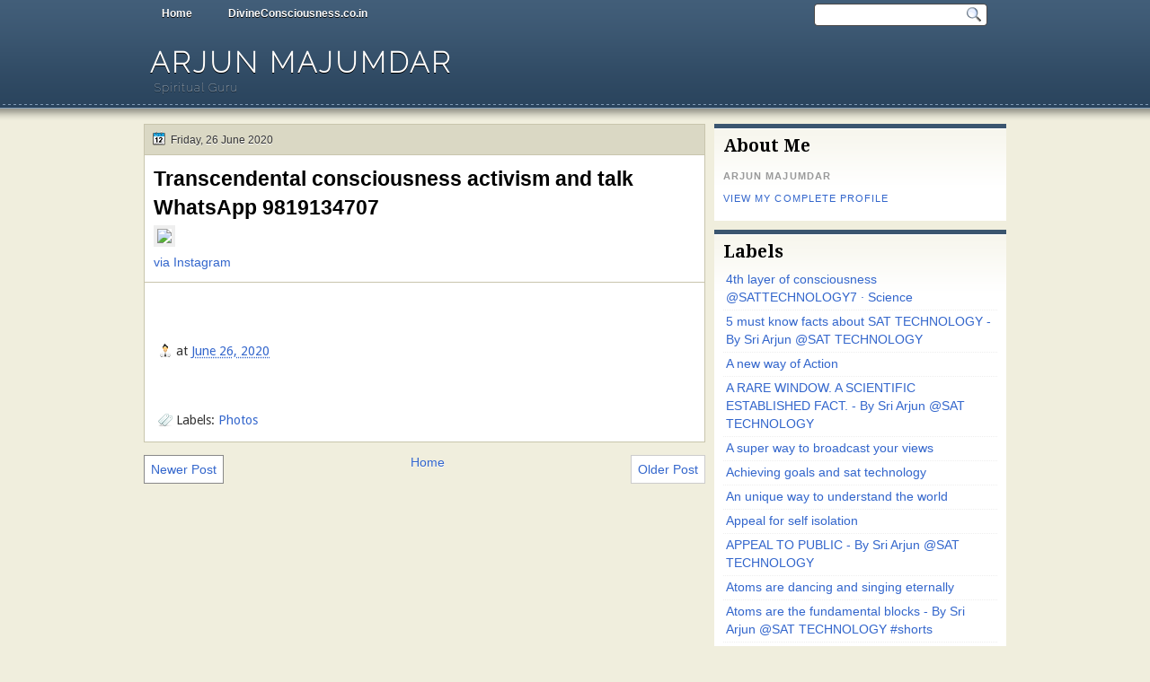

--- FILE ---
content_type: text/html; charset=UTF-8
request_url: https://www.arjunmajumdar.co.in/2020/06/transcendental-consciousness-activism_43.html
body_size: 21510
content:
<!DOCTYPE html>
<html dir='ltr' xmlns='http://www.w3.org/1999/xhtml' xmlns:b='http://www.google.com/2005/gml/b' xmlns:data='http://www.google.com/2005/gml/data' xmlns:expr='http://www.google.com/2005/gml/expr'>
<head>
<link href='https://www.blogger.com/static/v1/widgets/2944754296-widget_css_bundle.css' rel='stylesheet' type='text/css'/>
<link href="//fonts.googleapis.com/css?family=Droid+Serif:bold" rel="stylesheet" type="text/css">
<link href="//fonts.googleapis.com/css?family=Raleway:100" rel="stylesheet" type="text/css">
<link href="//fonts.googleapis.com/css?family=Droid+Sans:regular,bold" rel="stylesheet" type="text/css">
<meta content='text/html; charset=UTF-8' http-equiv='Content-Type'/>
<meta content='blogger' name='generator'/>
<link href='https://www.arjunmajumdar.co.in/favicon.ico' rel='icon' type='image/x-icon'/>
<link href='https://www.arjunmajumdar.co.in/2020/06/transcendental-consciousness-activism_43.html' rel='canonical'/>
<link rel="alternate" type="application/atom+xml" title="Arjun Majumdar - Atom" href="https://www.arjunmajumdar.co.in/feeds/posts/default" />
<link rel="alternate" type="application/rss+xml" title="Arjun Majumdar - RSS" href="https://www.arjunmajumdar.co.in/feeds/posts/default?alt=rss" />
<link rel="service.post" type="application/atom+xml" title="Arjun Majumdar - Atom" href="https://www.blogger.com/feeds/3959921051503154819/posts/default" />

<link rel="alternate" type="application/atom+xml" title="Arjun Majumdar - Atom" href="https://www.arjunmajumdar.co.in/feeds/2713588523000729102/comments/default" />
<!--Can't find substitution for tag [blog.ieCssRetrofitLinks]-->
<link href='https://scontent-iad3-1.cdninstagram.com/v/t51.2885-15/106414553_269765974131329_2391274262894889582_n.jpg?_nc_cat=104&_nc_sid=8ae9d6&_nc_ohc=tE9l2myh_HkAX9Ntu8S&_nc_ht=scontent-iad3-1.cdninstagram.com&oh=62234fe4f3aa2a09a8936490d63eb001&oe=5F1B0313' rel='image_src'/>
<meta content='https://www.arjunmajumdar.co.in/2020/06/transcendental-consciousness-activism_43.html' property='og:url'/>
<meta content='Transcendental consciousness activism and talk WhatsApp 9819134707' property='og:title'/>
<meta content=' via Instagram   ' property='og:description'/>
<meta content='https://lh3.googleusercontent.com/blogger_img_proxy/[base64]w1200-h630-p-k-no-nu' property='og:image'/>
<title>
Transcendental consciousness activism and talk WhatsApp 9819134707 | Arjun Majumdar
</title>
<style type='text/css'>@font-face{font-family:'Droid Sans';font-style:normal;font-weight:400;font-display:swap;src:url(//fonts.gstatic.com/s/droidsans/v19/SlGVmQWMvZQIdix7AFxXkHNSbRYXags.woff2)format('woff2');unicode-range:U+0000-00FF,U+0131,U+0152-0153,U+02BB-02BC,U+02C6,U+02DA,U+02DC,U+0304,U+0308,U+0329,U+2000-206F,U+20AC,U+2122,U+2191,U+2193,U+2212,U+2215,U+FEFF,U+FFFD;}@font-face{font-family:'Droid Serif';font-style:normal;font-weight:700;font-display:swap;src:url(//fonts.gstatic.com/s/droidserif/v20/tDbV2oqRg1oM3QBjjcaDkOJGiRD7OwGtT0rU.woff2)format('woff2');unicode-range:U+0000-00FF,U+0131,U+0152-0153,U+02BB-02BC,U+02C6,U+02DA,U+02DC,U+0304,U+0308,U+0329,U+2000-206F,U+20AC,U+2122,U+2191,U+2193,U+2212,U+2215,U+FEFF,U+FFFD;}</style>
<style id='page-skin-1' type='text/css'><!--
/*
-----------------------------------------------
Blogger Template Style
Name:   Solistica
Author: Klodian
URL:    www.deluxetemplates.net
Date:   March 2011
License:  This free Blogger template is licensed under the Creative Commons Attribution 3.0 License, which permits both personal and commercial use. However, to satisfy the 'attribution' clause of the license, you are required to keep the footer links intact which provides due credit to its authors. For more specific details about the license, you may visit the URL below:
http://creativecommons.org/licenses/by/3.0
----------------------------------------------- */
#navbar-iframe {
display: none !important;
}
/* Variable definitions
====================
<Variable name="textcolor" description="Text Color"
type="color" default="#333">
<Variable name="linkcolor" description="Link Color"
type="color" default="#58a">
<Variable name="pagetitlecolor" description="Blog Title Color"
type="color" default="#fff">
<Variable name="descriptioncolor" description="Blog Description Color"
type="color" default="#eee">
<Variable name="titlecolor" description="Post Title Color"
type="color" default="#000">
<Variable name="sidebarcolor" description="Sidebar Title Color"
type="color" default="#000">
<Variable name="sidebartextcolor" description="Sidebar Text Color"
type="color" default="#555">
<Variable name="visitedlinkcolor" description="Visited Link Color"
type="color" default="#3366cc">
<Variable name="bodyfont" description="Text Font"
type="font" default="normal normal 110% Arial, Serif">
<Variable name="headerfont" description="Sidebar Title Font"
type="font"
default="bold 140%/1.4em 'Droid Serif',Trebuchet,Arial,Verdana,Sans-serif">
<Variable name="pagetitlefont" description="Blog Title Font"
type="font"
default="bold 220% Raleway,Serif">
<Variable name="descriptionfont" description="Blog Description Font"
type="font"
default="normal normal 90% 'Raleway',Trebuchet,Arial,Verdana,Sans-serif">
<Variable name="postfooterfont" description="Post Footer Font"
type="font"
default="normal normal 100% 'Droid Sans',Trebuchet,Arial,Verdana,Sans-serif">
<Variable name="startSide" description="Side where text starts in blog language"
type="automatic" default="left">
<Variable name="endSide" description="Side where text ends in blog language"
type="automatic" default="right">
*/
/* Use this with templates/template-twocol.html */
body {
background: url("https://blogger.googleusercontent.com/img/b/R29vZ2xl/AVvXsEjBzMYGPOzDf629qtstF_7rRdQ0hyphenhyphenVJ-F8mOOO1Buqy2jQIZV8kGC52zn3wpQlfSMHFijWf_rhHyAMv7HueYtRctYjjT904HAroRpLkmPwm5Ykgrg71RAO-7IT-bUT4GQwXM8sFqahCU8Sp/s0/wrapper.png") repeat-x scroll 0 0 #F0EEDD;
color:#333333;
font: small Georgia Serif;
margin: 0;
text-align: center;
}
a:link {
color:#3366cc;
text-decoration: none;
}
a:visited {
color:#3366cc;
text-decoration: none;
}
a:hover {
color:#ffffff;
text-decoration: underline;
}
a img {
border-width: 0;
}
#header-wrapper {
height: 100px;
margin: 0 auto;
width: 960px;
}
#header-inner {
background-position: center center;
margin-left: auto;
margin-right: auto;
}
#header {
color:#ffffff;
text-align: left;
}
#header h1 {
font: bold 220% Raleway,Serif;
letter-spacing: 3px;
margin: 0;
padding: 21px 7px 2px;
text-shadow: 0 1px 0 #000000;
text-transform: uppercase;
}
#header a {
color: #FFFFFF;
text-decoration: none;
}
#header a:hover {
color: #EEEEEE;
}
#header .description {
font: normal normal 90% 'Raleway',Trebuchet,Arial,Verdana,Sans-serif;
color: #eeeeee;
letter-spacing: 1px;
margin: 0 5px 5px;
padding: 0 7px 15px;
text-shadow: 0 1px 0 #000000;
text-transform: none;
}
#header img {
margin-left: auto;
margin-right: auto;
}
#outer-wrapper {
font: normal normal 110% Arial, Serif;
margin: 0 auto;
text-align: left;
width: 960px;
}
#footer a {
color: #000000;
}
#main-wrapper {
float: left;
margin-left: 0;
margin-top: 0;
overflow: hidden;
text-shadow: 0 1px 0 #FFFFFF;
width: 625px;
word-wrap: break-word;
}
#sidebar-wrapper {
float: right;
margin-right: 0;
margin-top: 0;
overflow: hidden;
text-shadow: 0 1px 0 #FFFFFF;
width: 325px;
word-wrap: break-word;
}
h2 {
font:bold 140%/1.4em 'Droid Serif',Trebuchet,Arial,Verdana,Sans-serif;
color:#000000;
letter-spacing: 0;
margin: 0;
padding: 7px 10px 0;
text-align: left;
text-shadow: none;
text-transform: none;
}
h2.date-header {
background: none repeat scroll 0 0 transparent;
font: 12px arial;
letter-spacing: 0;
margin: 0;
padding: 0;
text-align: left;
text-transform: none;
}
.post {
background: none repeat scroll 0 0 #FFFFFF;
border: 1px solid #C8C5AD;
margin: -1px 0 10px;
padding: 10px 10px 5px;
}
.post h3 {
color:#000000;
font-size: 160%;
font-weight: normal;
line-height: 1.4em;
margin: 0;
padding: 0 0 4px;
}
.post h3 a, .post h3 a:visited, .post h3 strong {
color:#000000;
display: block;
font-weight: bold;
text-decoration: none;
}
.post h3 strong, .post h3 a:hover {
color: #333333;
}
.post-body {
line-height: 1.6em;
margin: 0 0 0.75em;
}
.post-body blockquote {
line-height: 1.3em;
}
.post-footer {
border-top: 1px solid #C8C5AD;
color: #333333;
font:normal normal 100% 'Droid Sans',Trebuchet,Arial,Verdana,Sans-serif;
letter-spacing: 0;
margin: 0.75em -10px;
padding: 10px 15px 0;
text-transform: none;
}
.comment-link {
margin-left: 0.6em;
}
.post img, table.tr-caption-container {
border: 4px solid #EEEEEE;
}
.tr-caption-container img {
border: medium none;
padding: 0;
}
.post blockquote {
font: italic 13px georgia;
margin: 1em 20px;
}
.post blockquote p {
margin: 0.75em 0;
}
#comments h4 {
color: #666666;
font-size: 14px;
font-weight: bold;
letter-spacing: 0;
line-height: 1.4em;
margin: 1em 0;
text-transform: none;
}
#comments-block {
line-height: 1.6em;
margin: 1em 0 1.5em;
}
#comments-block .comment-author {
-moz-background-inline-policy: continuous;
background: none repeat scroll 0 0 #BBBAB5;
border: 1px solid #BBBAB5;
font-size: 15px;
font-weight: normal;
margin-right: 20px;
padding: 5px;
}
#comments .blogger-comment-icon, .blogger-comment-icon {
-moz-background-inline-policy: continuous;
background: none repeat scroll 0 0 #E8DEC4;
border-color: #E8DEC4;
border-style: solid;
border-width: 2px 1px 1px;
line-height: 16px;
padding: 5px;
}
#comments-block .comment-body {
border-left: 1px solid #BBBAB5;
border-right: 1px solid #BBBAB5;
margin-left: 0;
margin-right: 20px;
padding: 7px;
}
#comments-block .comment-footer {
border-bottom: 1px solid #BBBAB5;
border-left: 1px solid #BBBAB5;
border-right: 1px solid #BBBAB5;
font-size: 11px;
line-height: 1.4em;
margin: -0.25em 20px 2em 0;
padding: 5px;
text-transform: none;
}
#comments-block .comment-body p {
margin: 0 0 0.75em;
}
.deleted-comment {
color: gray;
font-style: italic;
}
#blog-pager-newer-link {
background: none repeat scroll 0 0 #FFFFFF;
border: 1px solid #888888;
float: left;
padding: 7px;
}
#blog-pager-older-link {
background: none repeat scroll 0 0 #FFFFFF;
border: 1px solid #CCCCCC;
float: right;
padding: 7px;
}
#blog-pager {
text-align: center;
}
.feed-links {
clear: both;
line-height: 2.5em;
}
.sidebar {
color:#555555;
font-size: 95%;
line-height: 1.5em;
}
.sidebar ul {
list-style: none outside none;
margin: 0;
padding: 0;
}
.sidebar li {
border-bottom: 1px dotted #EEEEEE;
line-height: 1.5em;
margin: 0;
padding: 3px;
}
.sidebar .widget, .main .widget {
margin: 0 0 1.5em;
padding: 0 0 1.5em;
}
.main .Blog {
border-bottom-width: 0;
}
.profile-img {
border: 1px solid #CCCCCC;
float: left;
margin: 0 5px 5px 0;
padding: 4px;
}
.profile-data {
color: #999999;
font: bold 78%/1.6em 'Trebuchet MS',Trebuchet,Arial,Verdana,Sans-serif;
letter-spacing: 0.1em;
margin: 0;
text-transform: uppercase;
}
.profile-datablock {
margin: 0.5em 0;
}
.profile-textblock {
line-height: 1.6em;
margin: 0.5em 0;
}
.profile-link {
font: 78% 'Trebuchet MS',Trebuchet,Arial,Verdana,Sans-serif;
letter-spacing: 0.1em;
text-transform: uppercase;
}
#footer {
clear: both;
color: #FFFFFF;
font: 12px Arial;
letter-spacing: 0;
margin: 0 auto;
padding-bottom: 30px;
padding-top: 25px;
text-align: center;
text-shadow: 0 1px 0 #000000;
text-transform: none;
width: 990px;
}
.feed-links {
display: none;
}
#Attribution1 {
display: none;
}
body#layout #footer {
display: none;
}
body#layout #addthis_toolbox {
display: none;
}
body#layout #crosscol-wrapper {
display: none;
}
body#layout #searchbox {
display: none;
}
.post-share-buttons {
}
#sidebar-wrapper .sidebar .widget {
background: url("https://blogger.googleusercontent.com/img/b/R29vZ2xl/AVvXsEgKXpPWIwlpiFAAkBYkPiiidkNjyRAlI3jJGaN5JwSe80KVFKBZeEFh-Zi9-vKcLb268YOPrDm_II2vS_2qvWm1CHG153W8b05UIzaBdc8hVZmC0i5WK2PJvPDnnhvjkDvW6MUv9IsxxJu2/s0/side.png") repeat-x scroll left 1px #FFFFFF;
border-top: 5px solid #3A556F;
margin-bottom: 10px;
padding-bottom: 10px;
}
#sidebar-wrapper .widget-content {
padding: 5px 10px;
}
#footer-bg {
background: none repeat scroll 0 0 #415D78;
}
.first-links {
margin-bottom: 5px;
}
.second-links {
}
#footer a {
color: #FFFFFF;
}
#content-wrapper {
margin-top: 8px;
}
#PageList1 {
height: 30px;
margin: 0 auto;
}
.PageList li a {
color: #FFFFFF;
font: bold 12px arial;
margin: 0;
padding: 8px 20px;
text-shadow: 0 1px 0 #000000;
}
.crosscol .PageList li, .footer .PageList li {
background: none repeat scroll 0 0 transparent;
float: left;
list-style: none outside none;
margin: 0;
padding: 6px 0;
}
.PageList li a:hover {
-moz-border-radius: 0 0 5px 5px;
-webkit-border-bottom-left-radius:5px;
-webkit-border-bottom-right-radius:5px;
border-radius: 0 0 5px 5px;
background: none repeat scroll 0 0 #2A445D;
color: #FFFFFF;
font-weight: bold;
text-decoration: none;
}
.PageList li.selected a {
-moz-border-radius: 0 0 5px 5px;
-webkit-border-bottom-left-radius:5px;
border-radius: 0 0 5px 5px;
-webkit-border-bottom-right-radius:5px;
background: none repeat scroll 0 0 #2A445D;
color: #FFFFFF;
font-weight: bold;
text-decoration: none;
}
#searchbox {
-moz-background-inline-policy: continuous;
background: url("https://blogger.googleusercontent.com/img/b/R29vZ2xl/AVvXsEgKCPIR7kyOWTVcHMe2HpVH_l2LwTylpxY0hr7U5qX5ScxlpOmt5t9efGwMINIcXWfRzlkmaO_LCeZ555F7NHwa1woAHjimboceMIhH1Ur8DVyJ5aW1UZiAdbris8NbcEll4NZQD_NTYCHl/s0/search.png") no-repeat scroll 0 0 transparent;
float: right;
height: 28px;
margin-right: 20px;
margin-top: -27px;
width: 195px;
}
#searchbox .textfield {
-moz-background-inline-policy: continuous;
background: none repeat scroll 0 0 transparent;
border: 0 none;
float: left;
height: 18px;
margin: 4px 1px 2px 8px;
width: 160px;
}
#searchbox .button {
-moz-background-inline-policy: continuous;
background: none repeat scroll 0 0 transparent;
border: 0 none;
cursor: pointer;
float: left;
height: 23px;
margin-left: 2px;
margin-top: 0;
width: 23px;
}
h2.date-header {
background: url("https://blogger.googleusercontent.com/img/b/R29vZ2xl/AVvXsEjXb8_Of6vJOZIkUTI0LJ_dgq9UxlPrYFsZUiyUVOciBd3DdfC_k6iffKqDZ4HBlfkDqTs_5uFm-QGaF053ZjfGhuICJSDh-9dcbRTnJ306J78t-HLMQ_uBtllHkqL6-RYFlF88eU0DPFz4/s0/1276328132_date.png") no-repeat scroll 8px 7px #DAD8C4;
border: 1px solid #C8C5AD;
color: #333333;
font: 12px arial;
letter-spacing: 0;
margin: 0;
padding: 10px 5px 9px 29px;
text-align: left;
text-shadow: 0 1px 0 #FFFFFF;
text-transform: none;
}
.post-author {
background: url("https://blogger.googleusercontent.com/img/b/R29vZ2xl/AVvXsEjdOWxb08KnLgX5IX6jLDDgBGGgZvSGGt8me_Gog_6ew2m3wJ_VcFjp6ihJPxKlhmCvwA_sqpdzMMwsVT1BiZY1Xy-7BH4dsDifieiRjqHNFBTU3-72Eg25NJvyCM4Sca0lznpeH_irWoWB/s0/aaa.png") no-repeat scroll 0 0 transparent;
padding-left: 20px;
}
.post-comment-link a {
background: url("https://blogger.googleusercontent.com/img/b/R29vZ2xl/AVvXsEirBqv2dJ2Fem4ms7ruBbPpEWSiRjqPuAUckvGf7HiJYFNZ7N2RBBVaPVhcUFHKdtT4nOW8DCHFG85UzhEVICphlpmYFqdGh74ZluQrZoGcHXi6MCZtCI3oYQCPlaBksuO9OZVz7ts-4blM/s0/1276328597_comment.png") no-repeat scroll left center transparent;
padding-left: 20px;
}
.post-labels {
background: url("https://blogger.googleusercontent.com/img/b/R29vZ2xl/AVvXsEjPV4Kchix4MJLZOQAjlbRelngPswRrVqNq9t7Lv400XoQaJLHOdgHWDvWJfQw_O_tzIn-Gbo7OrX42Ytoe6Pu5wd4QxH0t88WtVR2yMAQzNRiVPPGLFxgygRjwvTRmRt-s296d-L9qm44Z/s0/1276330011_tags.png") no-repeat scroll left center transparent;
padding-left: 20px;
}
.col-left {
float: left;
width: 48%;
}
.col-right {
float: right;
width: 49%;
}
.post-body img {max-width:99%;}

--></style>
<link href='https://www.blogger.com/dyn-css/authorization.css?targetBlogID=3959921051503154819&amp;zx=ec76ea26-e6d1-46e7-a1b7-733fa2eddc69' media='none' onload='if(media!=&#39;all&#39;)media=&#39;all&#39;' rel='stylesheet'/><noscript><link href='https://www.blogger.com/dyn-css/authorization.css?targetBlogID=3959921051503154819&amp;zx=ec76ea26-e6d1-46e7-a1b7-733fa2eddc69' rel='stylesheet'/></noscript>
<meta name='google-adsense-platform-account' content='ca-host-pub-1556223355139109'/>
<meta name='google-adsense-platform-domain' content='blogspot.com'/>

<script async src="https://pagead2.googlesyndication.com/pagead/js/adsbygoogle.js?client=ca-pub-2366723763871601&host=ca-host-pub-1556223355139109" crossorigin="anonymous"></script>

<!-- data-ad-client=ca-pub-2366723763871601 -->

</head>
<body>
<div id='outer-wrapper'><div id='wrap2'>
<!-- skip links for text browsers -->
<span id='skiplinks' style='display:none;'>
<a href='#main'>skip to main </a> |
      <a href='#sidebar'>skip to sidebar</a>
</span>
<div id='crosscol-wrapper' style='text-align:center'>
<div class='crosscol section' id='crosscol'><div class='widget PageList' data-version='1' id='PageList1'>
<h2>Pages</h2>
<div class='widget-content'>
<ul>
<li><a href='https://www.arjunmajumdar.co.in/'>Home</a></li>
<li><a href='http://www.divineconsciousness.co.in'>DivineConsciousness.co.in</a></li>
</ul>
<div class='clear'></div>
</div>
</div></div>
<div id='searchbox'>
<form action='/search' id='searchthis' method='get'>
<div class='content'>
<input class='textfield' name='q' size='24' type='text' value=''/>
<input class='button' type='submit' value=''/>
</div>
</form>
</div>
</div>
<div id='header-wrapper'>
<div class='header section' id='header'><div class='widget Header' data-version='1' id='Header1'>
<div id='header-inner'>
<div class='titlewrapper'>
<h1 class='title'>
<a href='https://www.arjunmajumdar.co.in/'>Arjun Majumdar</a>
</h1>
</div>
<div class='descriptionwrapper'>
<p class='description'><span>Spiritual Guru</span></p>
</div>
</div>
</div></div>
</div>
<div id='content-wrapper'>
<div id='main-wrapper'>
<div class='main section' id='main'><div class='widget Blog' data-version='1' id='Blog1'>
<div class='blog-posts hfeed'>
<!--Can't find substitution for tag [defaultAdStart]-->
<h2 class='date-header'>Friday, 26 June 2020</h2>
<div class='post hentry uncustomized-post-template'>
<a name='2713588523000729102'></a>
<h3 class='post-title entry-title'>
<a href='https://www.arjunmajumdar.co.in/2020/06/transcendental-consciousness-activism_43.html'>Transcendental consciousness activism and talk WhatsApp 9819134707</a>
</h3>
<div class='post-header-line-1'></div>
<div class='post-body entry-content'>
<img src="https://scontent-iad3-1.cdninstagram.com/v/t51.2885-15/106414553_269765974131329_2391274262894889582_n.jpg?_nc_cat=104&amp;_nc_sid=8ae9d6&amp;_nc_ohc=tE9l2myh_HkAX9Ntu8S&amp;_nc_ht=scontent-iad3-1.cdninstagram.com&amp;oh=62234fe4f3aa2a09a8936490d63eb001&amp;oe=5F1B0313" style="max-width:586px;" /><br />
<div><a href="https://instagr.am/p/CB5IcU-FB06/">via Instagram</a></div>

<div style='clear: both;'></div>
</div>
<div class='post-footer'>
<div class='post-footer-line post-footer-line-1'>
<span class='post-author vcard'>
</span>
<span class='post-timestamp'>
at
<a class='timestamp-link' href='https://www.arjunmajumdar.co.in/2020/06/transcendental-consciousness-activism_43.html' rel='bookmark' title='permanent link'><abbr class='published' title='2020-06-26T02:55:00-07:00'>June 26, 2020</abbr></a>
</span>
<span class='reaction-buttons'>
</span>
<span class='star-ratings'>
</span>
<span class='post-comment-link'>
</span>
<span class='post-backlinks post-comment-link'>
</span>
<span class='post-icons'>
<span class='post-share-buttons'>
<a class='share-button sb-email' href='https://www.blogger.com/share-post.g?blogID=3959921051503154819&postID=2713588523000729102&target=email' target='_blank' title='Email This'>
<span class='share-button-link-text'>Email This</span></a>
<a class='share-button sb-blog' href='https://www.blogger.com/share-post.g?blogID=3959921051503154819&postID=2713588523000729102&target=blog' onclick='window.open(this.href, "_blank", "height=270,width=475"); return false;' target='_blank' title='BlogThis!'>
<span class='share-button-link-text'>BlogThis!</span></a>
<a class='share-button sb-twitter' href='https://www.blogger.com/share-post.g?blogID=3959921051503154819&postID=2713588523000729102&target=twitter' target='_blank' title='Share to X'>
<span class='share-button-link-text'>Share to X</span></a>
<a class='share-button sb-facebook' href='https://www.blogger.com/share-post.g?blogID=3959921051503154819&postID=2713588523000729102&target=facebook' onclick='window.open(this.href, "_blank", "height=430,width=640"); return false;' target='_blank' title='Share to Facebook'>
<span class='share-button-link-text'>Share to Facebook</span></a>
<a class='share-button sb-buzz' href='https://www.blogger.com/share-post.g?blogID=3959921051503154819&postID=2713588523000729102&target=buzz' onclick='window.open(this.href, "_blank", "height=415,width=690"); return false;' target='_blank' title=''>
<span class='share-button-link-text'><!--Can't find substitution for tag [top.shareToBuzzMsg]--></span></a>
</span>
<span class='item-control blog-admin pid-327297912'>
<a href='https://www.blogger.com/post-edit.g?blogID=3959921051503154819&postID=2713588523000729102&from=pencil' title='Edit Post'>
<img alt="" class="icon-action" height="18" src="//www.blogger.com/img/icon18_edit_allbkg.gif" width="18">
</a>
</span>
</span>
</div>
<div class='post-footer-line post-footer-line-2'>
<span class='post-labels'>
Labels:
<a href='https://www.arjunmajumdar.co.in/search/label/Photos' rel='tag'>Photos</a>
</span>
</div>
<div class='post-footer-line post-footer-line-3'>
<span class='post-location'>
</span>
</div>
</div>
</div>
<div class='comments' id='comments'>
<a name='comments'></a>
<div id='backlinks-container'>
<div id='Blog1_backlinks-container'>
</div>
</div>
</div>
<!--Can't find substitution for tag [adEnd]-->
</div>
<div class='blog-pager' id='blog-pager'>
<span id='blog-pager-newer-link'>
<a class='blog-pager-newer-link' href='https://www.arjunmajumdar.co.in/2020/06/transcendental-consciousness-activism_99.html' id='Blog1_blog-pager-newer-link' title='Newer Post'>Newer Post</a>
</span>
<span id='blog-pager-older-link'>
<a class='blog-pager-older-link' href='https://www.arjunmajumdar.co.in/2020/06/transcendental-consciousness-activism_26.html' id='Blog1_blog-pager-older-link' title='Older Post'>Older Post</a>
</span>
<a class='home-link' href='https://www.arjunmajumdar.co.in/'>Home</a>
</div>
<div class='clear'></div>
</div></div>
</div>
<div id='sidebar-wrapper'>
<div class='sidebar section' id='sidebar'><div class='widget Profile' data-version='1' id='Profile1'>
<h2>About Me</h2>
<div class='widget-content'>
<dl class='profile-datablock'>
<dt class='profile-data'>Arjun Majumdar</dt>
</dl>
<a class='profile-link' href='https://www.blogger.com/profile/07663448667161694780'>View my complete profile</a>
<div class='clear'></div>
</div>
</div><div class='widget Attribution' data-version='1' id='Attribution1'>
<div class='widget-content' style='text-align: center;'>
Powered by <a href='https://www.blogger.com' target='_blank'>Blogger</a>.
</div>
<div class='clear'></div>
</div><div class='widget Label' data-version='1' id='Label1'>
<h2>Labels</h2>
<div class='widget-content list-label-widget-content'>
<ul>
<li>
<a dir='ltr' href='https://www.arjunmajumdar.co.in/search/label/4th%20layer%20of%20consciousness%20%40SATTECHNOLOGY7%20%C2%B7%20Science'>4th layer of consciousness @SATTECHNOLOGY7 &#183; Science</a>
</li>
<li>
<a dir='ltr' href='https://www.arjunmajumdar.co.in/search/label/5%20must%20know%20facts%20about%20SAT%20TECHNOLOGY%20-%20By%20Sri%20Arjun%20%40SAT%20TECHNOLOGY'>5 must know facts about SAT TECHNOLOGY - By Sri Arjun @SAT TECHNOLOGY</a>
</li>
<li>
<a dir='ltr' href='https://www.arjunmajumdar.co.in/search/label/A%20new%20way%20of%20Action'>A new way of Action</a>
</li>
<li>
<a dir='ltr' href='https://www.arjunmajumdar.co.in/search/label/A%20RARE%20WINDOW.%20A%20SCIENTIFIC%20ESTABLISHED%20FACT.%20-%20By%20Sri%20Arjun%20%40SAT%20TECHNOLOGY'>A RARE WINDOW. A SCIENTIFIC ESTABLISHED FACT. - By Sri Arjun @SAT TECHNOLOGY</a>
</li>
<li>
<a dir='ltr' href='https://www.arjunmajumdar.co.in/search/label/A%20super%20way%20to%20broadcast%20your%20views'>A super way to broadcast your views</a>
</li>
<li>
<a dir='ltr' href='https://www.arjunmajumdar.co.in/search/label/Achieving%20goals%20and%20sat%20technology'>Achieving goals and sat technology</a>
</li>
<li>
<a dir='ltr' href='https://www.arjunmajumdar.co.in/search/label/An%20unique%20way%20to%20understand%20the%20world'>An unique way to understand the world</a>
</li>
<li>
<a dir='ltr' href='https://www.arjunmajumdar.co.in/search/label/Appeal%20for%20self%20isolation'>Appeal for self isolation</a>
</li>
<li>
<a dir='ltr' href='https://www.arjunmajumdar.co.in/search/label/APPEAL%20TO%20PUBLIC%20-%20By%20Sri%20Arjun%20%40SAT%20TECHNOLOGY'>APPEAL TO PUBLIC - By Sri Arjun @SAT TECHNOLOGY</a>
</li>
<li>
<a dir='ltr' href='https://www.arjunmajumdar.co.in/search/label/Atoms%20are%20dancing%20and%20singing%20eternally'>Atoms are dancing and singing eternally</a>
</li>
<li>
<a dir='ltr' href='https://www.arjunmajumdar.co.in/search/label/Atoms%20are%20the%20fundamental%20blocks%20-%20By%20Sri%20Arjun%20%40SAT%20TECHNOLOGY%20%23shorts'>Atoms are the fundamental blocks - By Sri Arjun @SAT TECHNOLOGY #shorts</a>
</li>
<li>
<a dir='ltr' href='https://www.arjunmajumdar.co.in/search/label/Attachment%20to%20life%20is%20fools%20paradise'>Attachment to life is fools paradise</a>
</li>
<li>
<a dir='ltr' href='https://www.arjunmajumdar.co.in/search/label/Attention%20means%20to%20attend%20something'>Attention means to attend something</a>
</li>
<li>
<a dir='ltr' href='https://www.arjunmajumdar.co.in/search/label/attentive%20sleep%20and%20manifestation'>attentive sleep and manifestation</a>
</li>
<li>
<a dir='ltr' href='https://www.arjunmajumdar.co.in/search/label/Behind%20the%20chaos%20there%20are%20deeper%20meaning%20of%20life'>Behind the chaos there are deeper meaning of life</a>
</li>
<li>
<a dir='ltr' href='https://www.arjunmajumdar.co.in/search/label/Beyond%20the%20realms%20of%20thoughts%20and%20creation'>Beyond the realms of thoughts and creation</a>
</li>
<li>
<a dir='ltr' href='https://www.arjunmajumdar.co.in/search/label/Break%20free%20from%20the%20cyclic%20process%20of%20life'>Break free from the cyclic process of life</a>
</li>
<li>
<a dir='ltr' href='https://www.arjunmajumdar.co.in/search/label/Break%20free%20from%20your%20centre'>Break free from your centre</a>
</li>
<li>
<a dir='ltr' href='https://www.arjunmajumdar.co.in/search/label/Break%20the%20wall%20of%20divisions'>Break the wall of divisions</a>
</li>
<li>
<a dir='ltr' href='https://www.arjunmajumdar.co.in/search/label/business%20man%20and%20absolute%20theory'>business man and absolute theory</a>
</li>
<li>
<a dir='ltr' href='https://www.arjunmajumdar.co.in/search/label/callousness'>callousness</a>
</li>
<li>
<a dir='ltr' href='https://www.arjunmajumdar.co.in/search/label/CAN%20YOU%20HEAR%20THE%20MUSIC%20IN%20THE%20NATURE%3F%20-%20By%20Sri%20Arjun%20%40SAT%20TECHNOLOGY'>CAN YOU HEAR THE MUSIC IN THE NATURE? - By Sri Arjun @SAT TECHNOLOGY</a>
</li>
<li>
<a dir='ltr' href='https://www.arjunmajumdar.co.in/search/label/capitalism%20and%20higher%20consciousness'>capitalism and higher consciousness</a>
</li>
<li>
<a dir='ltr' href='https://www.arjunmajumdar.co.in/search/label/CAUSE%20OF%20SUFFERINGS%20-%20By%20Sri%20Arjun%20%40SAT%20TECHNOLOGY%20%23shorts'>CAUSE OF SUFFERINGS - By Sri Arjun @SAT TECHNOLOGY #shorts</a>
</li>
<li>
<a dir='ltr' href='https://www.arjunmajumdar.co.in/search/label/Cause%20of%20this%20corona%20pandemic'>Cause of this corona pandemic</a>
</li>
<li>
<a dir='ltr' href='https://www.arjunmajumdar.co.in/search/label/Centre%20less%20creator'>Centre less creator</a>
</li>
<li>
<a dir='ltr' href='https://www.arjunmajumdar.co.in/search/label/Coherent%20brain%20and%20higher%20consciousness'>Coherent brain and higher consciousness</a>
</li>
<li>
<a dir='ltr' href='https://www.arjunmajumdar.co.in/search/label/Come%20out%20of%20the%20rut%20-%20By%20Sri%20Arjun%20%40SAT%20TECHNOLOGY'>Come out of the rut - By Sri Arjun @SAT TECHNOLOGY</a>
</li>
<li>
<a dir='ltr' href='https://www.arjunmajumdar.co.in/search/label/Come%20out%20of%20the%20rut%20-%20By%20Sri%20Arjun%20SAT%20Technology'>Come out of the rut - By Sri Arjun SAT Technology</a>
</li>
<li>
<a dir='ltr' href='https://www.arjunmajumdar.co.in/search/label/Communism'>Communism</a>
</li>
<li>
<a dir='ltr' href='https://www.arjunmajumdar.co.in/search/label/Compulsiveness%20-%20By%20Sri%20Arjun%20%40SAT%20TECHNOLOGY%20%23shorts'>Compulsiveness - By Sri Arjun @SAT TECHNOLOGY #shorts</a>
</li>
<li>
<a dir='ltr' href='https://www.arjunmajumdar.co.in/search/label/concentration%20and%20attention'>concentration and attention</a>
</li>
<li>
<a dir='ltr' href='https://www.arjunmajumdar.co.in/search/label/Connect%20your%20mind%20to%20the%20field%20of%20infinite%20possibilities'>Connect your mind to the field of infinite possibilities</a>
</li>
<li>
<a dir='ltr' href='https://www.arjunmajumdar.co.in/search/label/Consciousness%20-%20By%20Sri%20Arjun%20%40SAT%20TECHNOLOGY%20%23shorts'>Consciousness - By Sri Arjun @SAT TECHNOLOGY #shorts</a>
</li>
<li>
<a dir='ltr' href='https://www.arjunmajumdar.co.in/search/label/Consciousness%20and%20brain'>Consciousness and brain</a>
</li>
<li>
<a dir='ltr' href='https://www.arjunmajumdar.co.in/search/label/CONSCIOUSNESS%20AND%20CONSCIENCE%20-%20By%20Sri%20Arjun%20%40SAT%20TECHNOLOGY'>CONSCIOUSNESS AND CONSCIENCE - By Sri Arjun @SAT TECHNOLOGY</a>
</li>
<li>
<a dir='ltr' href='https://www.arjunmajumdar.co.in/search/label/Consciousness%20created%20everything'>Consciousness created everything</a>
</li>
<li>
<a dir='ltr' href='https://www.arjunmajumdar.co.in/search/label/Consciousness%20is%20like%20vast%20ocean'>Consciousness is like vast ocean</a>
</li>
<li>
<a dir='ltr' href='https://www.arjunmajumdar.co.in/search/label/CONSCIOUSNESS%20IS%20NOT%20AN%20ILLUSION%20-%20By%20Sri%20Arjun%20%40SAT%20TECHNOLOGY'>CONSCIOUSNESS IS NOT AN ILLUSION - By Sri Arjun @SAT TECHNOLOGY</a>
</li>
<li>
<a dir='ltr' href='https://www.arjunmajumdar.co.in/search/label/Consequences%20-%20By%20Sri%20Arjun%20%40SAT%20TECHNOLOGY%20%23shorts'>Consequences - By Sri Arjun @SAT TECHNOLOGY #shorts</a>
</li>
<li>
<a dir='ltr' href='https://www.arjunmajumdar.co.in/search/label/CONVERSATION%20-%20By%20Sri%20Arjun%20%40SAT%20TECHNOLOGY'>CONVERSATION - By Sri Arjun @SAT TECHNOLOGY</a>
</li>
<li>
<a dir='ltr' href='https://www.arjunmajumdar.co.in/search/label/Core%20Value%20Of%20Religion%20-%20By%20Sri%20Arjun%20%40SAT%20TECHNOLOGY%20%23shorts'>Core Value Of Religion - By Sri Arjun @SAT TECHNOLOGY #shorts</a>
</li>
<li>
<a dir='ltr' href='https://www.arjunmajumdar.co.in/search/label/Cosmic%20intelligence%20-%20By%20Sri%20Arjun%20%40SAT%20TECHNOLOGY%20%23shorts'>Cosmic intelligence - By Sri Arjun @SAT TECHNOLOGY #shorts</a>
</li>
<li>
<a dir='ltr' href='https://www.arjunmajumdar.co.in/search/label/Culture%20of%20human%20civilization%20-%20By%20Sri%20Arjun%20%40SAT%20TECHNOLOGY'>Culture of human civilization - By Sri Arjun @SAT TECHNOLOGY</a>
</li>
<li>
<a dir='ltr' href='https://www.arjunmajumdar.co.in/search/label/Deepawali%20-%20By%20Sri%20Arjun%20%40SAT%20TECHNOLOGY%20%23shorts'>Deepawali - By Sri Arjun @SAT TECHNOLOGY #shorts</a>
</li>
<li>
<a dir='ltr' href='https://www.arjunmajumdar.co.in/search/label/Desire%20less%20state%20empowers%20you'>Desire less state empowers you</a>
</li>
<li>
<a dir='ltr' href='https://www.arjunmajumdar.co.in/search/label/Different%20stairs%20-%20By%20Sri%20Arjun%20%40SAT%20TECHNOLOGY%20%23shorts'>Different stairs - By Sri Arjun @SAT TECHNOLOGY #shorts</a>
</li>
<li>
<a dir='ltr' href='https://www.arjunmajumdar.co.in/search/label/DIVINE%20HANDS%20ARE%20EVERYWHERE%20-%20By%20Sri%20Arjun%20%40SAT%20TECHNOLOGY'>DIVINE HANDS ARE EVERYWHERE - By Sri Arjun @SAT TECHNOLOGY</a>
</li>
<li>
<a dir='ltr' href='https://www.arjunmajumdar.co.in/search/label/Divine%20Right%20%E2%80%93%20SAT%20TECHNOLOGY%20-%20By%20Sri%20Arjun%20%40SAT%20TECHNOLOGY'>Divine Right &#8211; SAT TECHNOLOGY - By Sri Arjun @SAT TECHNOLOGY</a>
</li>
<li>
<a dir='ltr' href='https://www.arjunmajumdar.co.in/search/label/DNA%20correction%20and%20SAT%20Technology'>DNA correction and SAT Technology</a>
</li>
<li>
<a dir='ltr' href='https://www.arjunmajumdar.co.in/search/label/Do%20you%20know%20practical%20application%20of%20clairvoyance%3F'>Do you know practical application of clairvoyance?</a>
</li>
<li>
<a dir='ltr' href='https://www.arjunmajumdar.co.in/search/label/Does%20passion%20means%20suffering%3F%20by%20Sri%20Arjun%20%40SATTECHNOLOGY7%20%C2%B7%20Science'>Does passion means suffering? by Sri Arjun @SATTECHNOLOGY7 &#183; Science</a>
</li>
<li>
<a dir='ltr' href='https://www.arjunmajumdar.co.in/search/label/Does%20SAT%20TECHNOLOGY%20believe%20in%20yoga%3F%20-%20By%20Sri%20Arjun%20%40SAT%20TECHNOLOGY'>Does SAT TECHNOLOGY believe in yoga? - By Sri Arjun @SAT TECHNOLOGY</a>
</li>
<li>
<a dir='ltr' href='https://www.arjunmajumdar.co.in/search/label/Domain%20of%20unknown%20-%20By%20Sri%20Arjun%20%40SAT%20TECHNOLOGY%20%23shorts'>Domain of unknown - By Sri Arjun @SAT TECHNOLOGY #shorts</a>
</li>
<li>
<a dir='ltr' href='https://www.arjunmajumdar.co.in/search/label/Don%27t%20hear%20unexpressed%20emotions%20-%20By%20Sri%20Arjun%20%40SAT%20TECHNOLOGY%20%23shorts'>Don&#39;t hear unexpressed emotions - By Sri Arjun @SAT TECHNOLOGY #shorts</a>
</li>
<li>
<a dir='ltr' href='https://www.arjunmajumdar.co.in/search/label/DON%E2%80%99T%20RUN%20AWAY%20FROM%20%E2%80%98LONELINESS%E2%80%99%20-%20By%20Sri%20Arjun%20%40SAT%20TECHNOLOGY'>DON&#8217;T RUN AWAY FROM &#8216;LONELINESS&#8217; - By Sri Arjun @SAT TECHNOLOGY</a>
</li>
<li>
<a dir='ltr' href='https://www.arjunmajumdar.co.in/search/label/Dr%20Suhani%20Mendonsa%20in%20conversation%20with%20Sri%20Arjun'>Dr Suhani Mendonsa in conversation with Sri Arjun</a>
</li>
<li>
<a dir='ltr' href='https://www.arjunmajumdar.co.in/search/label/Drag%20the%20%27%20shadow%20of%20consequences%27%20to%20surface%20layer%20of%20your%20mind-By%20Sri%20Arjun%20%40SAT%20TECHNOLOGY%23shorts'>Drag the &#39; shadow of consequences&#39; to surface layer of your mind-By Sri Arjun @SAT TECHNOLOGY#shorts</a>
</li>
<li>
<a dir='ltr' href='https://www.arjunmajumdar.co.in/search/label/Draw%20backs%20of%20Morden%20education'>Draw backs of Morden education</a>
</li>
<li>
<a dir='ltr' href='https://www.arjunmajumdar.co.in/search/label/DROP%20ALL%20YOUR%20IDENTITIES%20-%20By%20Sri%20Arjun%20%40SAT%20TECHNOLOGY'>DROP ALL YOUR IDENTITIES - By Sri Arjun @SAT TECHNOLOGY</a>
</li>
<li>
<a dir='ltr' href='https://www.arjunmajumdar.co.in/search/label/Education%20-%20By%20Sri%20Arjun%20%40SAT%20TECHNOLOGY%20%23shorts'>Education - By Sri Arjun @SAT TECHNOLOGY #shorts</a>
</li>
<li>
<a dir='ltr' href='https://www.arjunmajumdar.co.in/search/label/emotions'>emotions</a>
</li>
<li>
<a dir='ltr' href='https://www.arjunmajumdar.co.in/search/label/Ending%20of%20attachment%20and%20beginning%20of%20true%20freedom'>Ending of attachment and beginning of true freedom</a>
</li>
<li>
<a dir='ltr' href='https://www.arjunmajumdar.co.in/search/label/ENEGY%20AND%20INFORMATION%20-%20By%20Sri%20Arjun%20%40SAT%20TECHNOLOGY%20%23shorts'>ENEGY AND INFORMATION - By Sri Arjun @SAT TECHNOLOGY #shorts</a>
</li>
<li>
<a dir='ltr' href='https://www.arjunmajumdar.co.in/search/label/Entropy'>Entropy</a>
</li>
<li>
<a dir='ltr' href='https://www.arjunmajumdar.co.in/search/label/Environmental%20pollution%20global%20economics%20and%20higher%20consciousness'>Environmental pollution global economics and higher consciousness</a>
</li>
<li>
<a dir='ltr' href='https://www.arjunmajumdar.co.in/search/label/ERADICATE%20POVERTY%20INWARDLY%20-%20By%20Sri%20Arjun%20SAT%20Technology'>ERADICATE POVERTY INWARDLY - By Sri Arjun SAT Technology</a>
</li>
<li>
<a dir='ltr' href='https://www.arjunmajumdar.co.in/search/label/Everything%20is%20unique%20-%20By%20Sri%20Arjun%20%40SAT%20TECHNOLOGY%20%23shorts'>Everything is unique - By Sri Arjun @SAT TECHNOLOGY #shorts</a>
</li>
<li>
<a dir='ltr' href='https://www.arjunmajumdar.co.in/search/label/Existence%20and%20human%20being%20by%20Sri%20Arjun%20%40SATTECHNOLOGY7%20-%20Science'>Existence and human being by Sri Arjun @SATTECHNOLOGY7 - Science</a>
</li>
<li>
<a dir='ltr' href='https://www.arjunmajumdar.co.in/search/label/Existence%20takes%20care%20equally'>Existence takes care equally</a>
</li>
<li>
<a dir='ltr' href='https://www.arjunmajumdar.co.in/search/label/Expectation%20is%20the%20source%20of%20all%20problems'>Expectation is the source of all problems</a>
</li>
<li>
<a dir='ltr' href='https://www.arjunmajumdar.co.in/search/label/Experience%20beyond%20senses%20-%20By%20Sri%20Arjun%20%40SAT%20TECHNOLOGY'>Experience beyond senses - By Sri Arjun @SAT TECHNOLOGY</a>
</li>
<li>
<a dir='ltr' href='https://www.arjunmajumdar.co.in/search/label/Experiences%20happening%20within%20you%20-%20By%20Sri%20Arjun%20%40SAT%20TECHNOLOGY%20%23shorts'>Experiences happening within you - By Sri Arjun @SAT TECHNOLOGY #shorts</a>
</li>
<li>
<a dir='ltr' href='https://www.arjunmajumdar.co.in/search/label/FACT%20IS%20FACT%20-%20By%20Sri%20Arjun%20%40SAT%20TECHNOLOGY'>FACT IS FACT - By Sri Arjun @SAT TECHNOLOGY</a>
</li>
<li>
<a dir='ltr' href='https://www.arjunmajumdar.co.in/search/label/FACT%20IS%20NOT%20AN%20IDEA'>FACT IS NOT AN IDEA</a>
</li>
<li>
<a dir='ltr' href='https://www.arjunmajumdar.co.in/search/label/feelings%20-%20By%20Sri%20Arjun%20%40SAT%20TECHNOLOGY%20%23shorts'>feelings - By Sri Arjun @SAT TECHNOLOGY #shorts</a>
</li>
<li>
<a dir='ltr' href='https://www.arjunmajumdar.co.in/search/label/File%20of%20infinite%20possibilities'>File of infinite possibilities</a>
</li>
<li>
<a dir='ltr' href='https://www.arjunmajumdar.co.in/search/label/Finest%20part%20of%20your%20mind'>Finest part of your mind</a>
</li>
<li>
<a dir='ltr' href='https://www.arjunmajumdar.co.in/search/label/Four%20parts%20of%20the%20mind'>Four parts of the mind</a>
</li>
<li>
<a dir='ltr' href='https://www.arjunmajumdar.co.in/search/label/FROM%20WHERE%20DOES%20CONSCIOUSNESS%20COME%20FROM%3F%20-%20By%20Sri%20Arjun%20%40SAT%20TECHNOLOGY'>FROM WHERE DOES CONSCIOUSNESS COME FROM? - By Sri Arjun @SAT TECHNOLOGY</a>
</li>
<li>
<a dir='ltr' href='https://www.arjunmajumdar.co.in/search/label/Fundamental%20level%20of%20reality%20-%20By%20Sri%20Arjun%20%40SAT%20TECHNOLOGY%20%23shorts'>Fundamental level of reality - By Sri Arjun @SAT TECHNOLOGY #shorts</a>
</li>
<li>
<a dir='ltr' href='https://www.arjunmajumdar.co.in/search/label/Glimpse%20of%20light%20%28poem%29'>Glimpse of light (poem)</a>
</li>
<li>
<a dir='ltr' href='https://www.arjunmajumdar.co.in/search/label/Global%20economics%20and%20higher%20consciousness'>Global economics and higher consciousness</a>
</li>
<li>
<a dir='ltr' href='https://www.arjunmajumdar.co.in/search/label/Global%20economics%20and%20transcendental%20consciousness'>Global economics and transcendental consciousness</a>
</li>
<li>
<a dir='ltr' href='https://www.arjunmajumdar.co.in/search/label/Global%20economics%20of%20consciousness'>Global economics of consciousness</a>
</li>
<li>
<a dir='ltr' href='https://www.arjunmajumdar.co.in/search/label/Global%20economics%20without%20%27I%27%20factor'>Global economics without &#39;I&#39; factor</a>
</li>
<li>
<a dir='ltr' href='https://www.arjunmajumdar.co.in/search/label/Go%20beyond%20your%20thoughts%20and%20see%20the%20existence%20-%20By%20Sri%20Arjun%20%40SAT%20TECHNOLOGY'>Go beyond your thoughts and see the existence - By Sri Arjun @SAT TECHNOLOGY</a>
</li>
<li>
<a dir='ltr' href='https://www.arjunmajumdar.co.in/search/label/Group%20dynamics%20and%20SAT%20technology'>Group dynamics and SAT technology</a>
</li>
<li>
<a dir='ltr' href='https://www.arjunmajumdar.co.in/search/label/Habit%20-%20By%20Sri%20Arjun%20%40SAT%20TECHNOLOGY%20%23shorts'>Habit - By Sri Arjun @SAT TECHNOLOGY #shorts</a>
</li>
<li>
<a dir='ltr' href='https://www.arjunmajumdar.co.in/search/label/hbjhbjj'>hbjhbjj</a>
</li>
<li>
<a dir='ltr' href='https://www.arjunmajumdar.co.in/search/label/Higher%20Consciousness%20%26%20Global%20Business-%20By%20Sri%20Arjun%20%40SAT%20TECHNOLOGY'>Higher Consciousness &amp; Global Business- By Sri Arjun @SAT TECHNOLOGY</a>
</li>
<li>
<a dir='ltr' href='https://www.arjunmajumdar.co.in/search/label/Higher%20consciousness%20and%20brain%20coherence'>Higher consciousness and brain coherence</a>
</li>
<li>
<a dir='ltr' href='https://www.arjunmajumdar.co.in/search/label/Higher%20consciousness%20and%20creation'>Higher consciousness and creation</a>
</li>
<li>
<a dir='ltr' href='https://www.arjunmajumdar.co.in/search/label/higher%20consciousness%20and%20entropy'>higher consciousness and entropy</a>
</li>
<li>
<a dir='ltr' href='https://www.arjunmajumdar.co.in/search/label/Higher%20consciousness%20and%20fulfilment%20of%20life'>Higher consciousness and fulfilment of life</a>
</li>
<li>
<a dir='ltr' href='https://www.arjunmajumdar.co.in/search/label/Higher%20consciousness%20and%20global%20business'>Higher consciousness and global business</a>
</li>
<li>
<a dir='ltr' href='https://www.arjunmajumdar.co.in/search/label/Higher%20consciousness%20and%20global%20business%20%28part%202%29'>Higher consciousness and global business (part 2)</a>
</li>
<li>
<a dir='ltr' href='https://www.arjunmajumdar.co.in/search/label/Higher%20consciousness%20and%20global%20business%20%28part%203%29'>Higher consciousness and global business (part 3)</a>
</li>
<li>
<a dir='ltr' href='https://www.arjunmajumdar.co.in/search/label/Higher%20consciousness%20and%20global%20business%20%28part%204%29'>Higher consciousness and global business (part 4)</a>
</li>
<li>
<a dir='ltr' href='https://www.arjunmajumdar.co.in/search/label/Higher%20consciousness%20and%20whisper%20from%20internity'>Higher consciousness and whisper from internity</a>
</li>
<li>
<a dir='ltr' href='https://www.arjunmajumdar.co.in/search/label/Higher%20consciousness%20human%20brain%20and%20electromagnetic%20field'>Higher consciousness human brain and electromagnetic field</a>
</li>
<li>
<a dir='ltr' href='https://www.arjunmajumdar.co.in/search/label/How%20can%20human%20mind%20and%20brain%20stay%20in%20the%20steady%20state%20of%20higher%20consciousness'>How can human mind and brain stay in the steady state of higher consciousness</a>
</li>
<li>
<a dir='ltr' href='https://www.arjunmajumdar.co.in/search/label/HOW%20CAN%20SAT%20TECHNOLOGY%20HELP%20YOU%20TO%20ACHIEVE%20YOUR%20GOALS%3F%20-%20By%20Sri%20Arjun%20%40SAT%20TECHNOLOGY'>HOW CAN SAT TECHNOLOGY HELP YOU TO ACHIEVE YOUR GOALS? - By Sri Arjun @SAT TECHNOLOGY</a>
</li>
<li>
<a dir='ltr' href='https://www.arjunmajumdar.co.in/search/label/HOW%20TO%20GET%20RID%20OF%20PROBLEMS%20-%20By%20Sri%20Arjun%20%40SAT%20TECHNOLOGY'>HOW TO GET RID OF PROBLEMS - By Sri Arjun @SAT TECHNOLOGY</a>
</li>
<li>
<a dir='ltr' href='https://www.arjunmajumdar.co.in/search/label/How%20to%20solve%20psychological%20problems%3F-%20By%20Sri%20Arjun%20%40SAT%20TECHNOLOGY'>How to solve psychological problems?- By Sri Arjun @SAT TECHNOLOGY</a>
</li>
<li>
<a dir='ltr' href='https://www.arjunmajumdar.co.in/search/label/Human%20ignorance%20and%20stupidity'>Human ignorance and stupidity</a>
</li>
<li>
<a dir='ltr' href='https://www.arjunmajumdar.co.in/search/label/Human%20ignorance%20and%20stupidity%20-%20By%20Sri%20Arjun%20%40SAT%20TECHNOLOGY%20%23shorts'>Human ignorance and stupidity - By Sri Arjun @SAT TECHNOLOGY #shorts</a>
</li>
<li>
<a dir='ltr' href='https://www.arjunmajumdar.co.in/search/label/Human%20mind%20-%20By%20Sri%20Arjun%20%40SAT%20TECHNOLOGY%20%23shorts'>Human mind - By Sri Arjun @SAT TECHNOLOGY #shorts</a>
</li>
<li>
<a dir='ltr' href='https://www.arjunmajumdar.co.in/search/label/Human%20mind%20and%20brain%20are%20being%20deteriorated'>Human mind and brain are being deteriorated</a>
</li>
<li>
<a dir='ltr' href='https://www.arjunmajumdar.co.in/search/label/Human%20mind%20and%20intelligence%20-%20By%20Sri%20Arjun%20%40SAT%20TECHNOLOGY%20%23shorts'>Human mind and intelligence - By Sri Arjun @SAT TECHNOLOGY #shorts</a>
</li>
<li>
<a dir='ltr' href='https://www.arjunmajumdar.co.in/search/label/In%20the%20not%20knowing%20there%20are%20tremendous%20possibilities%20-%20By%20Sri%20Arjun%20%40SAT%20TECHNOLOGY%20%23shorts'>In the not knowing there are tremendous possibilities - By Sri Arjun @SAT TECHNOLOGY #shorts</a>
</li>
<li>
<a dir='ltr' href='https://www.arjunmajumdar.co.in/search/label/Information%20Theory%20%28Physics%29%20and%20Manifestation'>Information Theory (Physics) and Manifestation</a>
</li>
<li>
<a dir='ltr' href='https://www.arjunmajumdar.co.in/search/label/integrated%20global%20economics-%20Technology%20of%20transdental%20consciousness'>integrated global economics- Technology of transdental consciousness</a>
</li>
<li>
<a dir='ltr' href='https://www.arjunmajumdar.co.in/search/label/Interconnectedness%20of%20life'>Interconnectedness of life</a>
</li>
<li>
<a dir='ltr' href='https://www.arjunmajumdar.co.in/search/label/Internal%20references%20and%20your%20refined%20mind'>Internal references and your refined mind</a>
</li>
<li>
<a dir='ltr' href='https://www.arjunmajumdar.co.in/search/label/Investigate%20the%20level%20of%20your%20consciousness'>Investigate the level of your consciousness</a>
</li>
<li>
<a dir='ltr' href='https://www.arjunmajumdar.co.in/search/label/jbgjgjbjbjb'>jbgjgjbjbjb</a>
</li>
<li>
<a dir='ltr' href='https://www.arjunmajumdar.co.in/search/label/Join%20Sat%20Technology%20Free%20Your%20Mind%20From%20Endless%20Questions.'>Join Sat Technology Free Your Mind From Endless Questions.</a>
</li>
<li>
<a dir='ltr' href='https://www.arjunmajumdar.co.in/search/label/joy'>joy</a>
</li>
<li>
<a dir='ltr' href='https://www.arjunmajumdar.co.in/search/label/joys'>joys</a>
</li>
<li>
<a dir='ltr' href='https://www.arjunmajumdar.co.in/search/label/KNOW%20YOURSELF%20FIRST%20-%20By%20Sri%20Arjun%20SAT%20Technology'>KNOW YOURSELF FIRST - By Sri Arjun SAT Technology</a>
</li>
<li>
<a dir='ltr' href='https://www.arjunmajumdar.co.in/search/label/KNOWN%20AND%20UNKNOWN%20DOMAIN%20OF%20LIFE%20-%20By%20Sri%20Arjun%20%40SAT%20TECHNOLOGY%20%23shorts'>KNOWN AND UNKNOWN DOMAIN OF LIFE - By Sri Arjun @SAT TECHNOLOGY #shorts</a>
</li>
<li>
<a dir='ltr' href='https://www.arjunmajumdar.co.in/search/label/Level%20of%20chittah%20-%20By%20Sri%20Arjun%20%40SAT%20TECHNOLOGY%20%23shorts'>Level of chittah - By Sri Arjun @SAT TECHNOLOGY #shorts</a>
</li>
<li>
<a dir='ltr' href='https://www.arjunmajumdar.co.in/search/label/Life%20full%20of%20contradictions%20-%20By%20Sri%20Arjun%20%40SAT%20TECHNOLOGY%20%23shorts'>Life full of contradictions - By Sri Arjun @SAT TECHNOLOGY #shorts</a>
</li>
<li>
<a dir='ltr' href='https://www.arjunmajumdar.co.in/search/label/Life%20totally%20full%20of%20meaningfulness%20-%20By%20Sri%20Arjun%20%40SAT%20TECHNOLOGY%20%23shorts'>Life totally full of meaningfulness - By Sri Arjun @SAT TECHNOLOGY #shorts</a>
</li>
<li>
<a dir='ltr' href='https://www.arjunmajumdar.co.in/search/label/Life%20will%20be%20a%20dance%20-%20By%20Sri%20Arjun%20%40SAT%20TECHNOLOGY%20%23shorts'>Life will be a dance - By Sri Arjun @SAT TECHNOLOGY #shorts</a>
</li>
<li>
<a dir='ltr' href='https://www.arjunmajumdar.co.in/search/label/Limitation%20of%20time%20-%20By%20Sri%20Arjun%20%40SAT%20TECHNOLOGY%20%23shorts'>Limitation of time - By Sri Arjun @SAT TECHNOLOGY #shorts</a>
</li>
<li>
<a dir='ltr' href='https://www.arjunmajumdar.co.in/search/label/Limitations%20breed%20hostility%20and%20divisions'>Limitations breed hostility and divisions</a>
</li>
<li>
<a dir='ltr' href='https://www.arjunmajumdar.co.in/search/label/Limitations%20breeds%20hostility'>Limitations breeds hostility</a>
</li>
<li>
<a dir='ltr' href='https://www.arjunmajumdar.co.in/search/label/Limitations%20of%20thought'>Limitations of thought</a>
</li>
<li>
<a dir='ltr' href='https://www.arjunmajumdar.co.in/search/label/Limitations%20of%20thoughts%20-%20By%20Sri%20Arjun%20%40SAT%20TECHNOLOGY'>Limitations of thoughts - By Sri Arjun @SAT TECHNOLOGY</a>
</li>
<li>
<a dir='ltr' href='https://www.arjunmajumdar.co.in/search/label/Limitations%20Of%20Time%20-%20By%20Sri%20Arjun%20%40SAT%20TECHNOLOGY%20%23shorts'>Limitations Of Time - By Sri Arjun @SAT TECHNOLOGY #shorts</a>
</li>
<li>
<a dir='ltr' href='https://www.arjunmajumdar.co.in/search/label/Lord%20Shiva%20is%20the%20epitome%20-%20By%20Sri%20Arjun%20%40SAT%20TECHNOLOGY%20%23shorts'>Lord Shiva is the epitome - By Sri Arjun @SAT TECHNOLOGY #shorts</a>
</li>
<li>
<a dir='ltr' href='https://www.arjunmajumdar.co.in/search/label/Lord%20Siva%20-%20By%20Sri%20Arjun%20%40SAT%20TECHNOLOGY%20%23shorts'>Lord Siva - By Sri Arjun @SAT TECHNOLOGY #shorts</a>
</li>
<li>
<a dir='ltr' href='https://www.arjunmajumdar.co.in/search/label/MAKE%20YOUR%20MIND%20VERY%20SUBTLE-%20By%20Sri%20Arjun%20%40SAT%20TECHNOLOGY'>MAKE YOUR MIND VERY SUBTLE- By Sri Arjun @SAT TECHNOLOGY</a>
</li>
<li>
<a dir='ltr' href='https://www.arjunmajumdar.co.in/search/label/MasterCard%20-%20By%20Sri%20Arjun%20%40SAT%20TECHNOLOGY%20%23shorts'>MasterCard - By Sri Arjun @SAT TECHNOLOGY #shorts</a>
</li>
<li>
<a dir='ltr' href='https://www.arjunmajumdar.co.in/search/label/Material%20life%20-%20By%20Sri%20Arjun%20%40SAT%20TECHNOLOGY%20%23shorts'>Material life - By Sri Arjun @SAT TECHNOLOGY #shorts</a>
</li>
<li>
<a dir='ltr' href='https://www.arjunmajumdar.co.in/search/label/Mechanical%20Mind%20By%20Sri%20Arjun'>Mechanical Mind By Sri Arjun</a>
</li>
<li>
<a dir='ltr' href='https://www.arjunmajumdar.co.in/search/label/memories'>memories</a>
</li>
<li>
<a dir='ltr' href='https://www.arjunmajumdar.co.in/search/label/Mind%20-%20By%20Sri%20Arjun%20%40SAT%20TECHNOLOGY%20%23shorts'>Mind - By Sri Arjun @SAT TECHNOLOGY #shorts</a>
</li>
<li>
<a dir='ltr' href='https://www.arjunmajumdar.co.in/search/label/Mind%20%26%20Brain%20-%20By%20Sri%20Arjun%20%40SAT%20TECHNOLOGY'>Mind &amp; Brain - By Sri Arjun @SAT TECHNOLOGY</a>
</li>
<li>
<a dir='ltr' href='https://www.arjunmajumdar.co.in/search/label/MISERY%20OF%20HUMAN%20CIVILIZATION%20-%20By%20Sri%20Arjun%20%40SAT%20TECHNOLOGY'>MISERY OF HUMAN CIVILIZATION - By Sri Arjun @SAT TECHNOLOGY</a>
</li>
<li>
<a dir='ltr' href='https://www.arjunmajumdar.co.in/search/label/Modern%20Civilization%20And%20Its%20Effect%20On%20Our%20Daily%20Life%20By%20Sri%20Arjun'>Modern Civilization And Its Effect On Our Daily Life By Sri Arjun</a>
</li>
<li>
<a dir='ltr' href='https://www.arjunmajumdar.co.in/search/label/MODERN%20PHYSICS%20CAN%20ENHANCE%20ONE%27S%20LIFE.%20HOW%3F%20-%20By%20Sri%20Arjun%20SAT%20Technology'>MODERN PHYSICS CAN ENHANCE ONE&#39;S LIFE. HOW? - By Sri Arjun SAT Technology</a>
</li>
<li>
<a dir='ltr' href='https://www.arjunmajumdar.co.in/search/label/MODERN%20PHYSICS%20IS%20RESPONSIBLE%20TO%20ENHANCE%20ONE%E2%80%99S%20LIFE.HOW%3F%20-%20By%20Sri%20Arjun%20SAT%20Technology'>MODERN PHYSICS IS RESPONSIBLE TO ENHANCE ONE&#8217;S LIFE.HOW? - By Sri Arjun SAT Technology</a>
</li>
<li>
<a dir='ltr' href='https://www.arjunmajumdar.co.in/search/label/Most%20intelligent%20creatures%20of%20this%20planet-%20By%20-%20Sri%20Arjun%20%40SAT%20TECHNOLOGY%20%23shorts'>Most intelligent creatures of this planet- By - Sri Arjun @SAT TECHNOLOGY #shorts</a>
</li>
<li>
<a dir='ltr' href='https://www.arjunmajumdar.co.in/search/label/Movement%20of%20the%20sun%20-%20By%20Sri%20Arjun%20%40SAT%20TECHNOLOGY%20%23shorts'>Movement of the sun - By Sri Arjun @SAT TECHNOLOGY #shorts</a>
</li>
<li>
<a dir='ltr' href='https://www.arjunmajumdar.co.in/search/label/Nature%20is%20the%20most%20beautiful%20temple%E2%80%A6-%20By%20Sri%20Arjun%20%40SAT%20TECHNOLOGY'>Nature is the most beautiful temple&#8230;- By Sri Arjun @SAT TECHNOLOGY</a>
</li>
<li>
<a dir='ltr' href='https://www.arjunmajumdar.co.in/search/label/Nature%20of%20the%20human%20being%20is%20to%20hold%20everything%20-%20By%20Sri%20Arjun%20%40SAT%20TECHNOLOGY%20%23shorts'>Nature of the human being is to hold everything - By Sri Arjun @SAT TECHNOLOGY #shorts</a>
</li>
<li>
<a dir='ltr' href='https://www.arjunmajumdar.co.in/search/label/Navratri%20and%20feminine%20energy'>Navratri and feminine energy</a>
</li>
<li>
<a dir='ltr' href='https://www.arjunmajumdar.co.in/search/label/New%20way%20to%20navigate%20life%20-%20By%20Sri%20Arjun%20%40SAT%20TECHNOLOGY'>New way to navigate life - By Sri Arjun @SAT TECHNOLOGY</a>
</li>
<li>
<a dir='ltr' href='https://www.arjunmajumdar.co.in/search/label/Nothing%20in%20the%20universe%20that%20is%20not%20reflecting%20consciousness%20-%20By%20Sri%20Arjun%20%40SAT%20TECHNOLOGY%20%23shorts'>Nothing in the universe that is not reflecting consciousness - By Sri Arjun @SAT TECHNOLOGY #shorts</a>
</li>
<li>
<a dir='ltr' href='https://www.arjunmajumdar.co.in/search/label/Objects%20are%20not%20objects%20-%20By%20Sri%20Arjun%20%40SAT%20TECHNOLOGY%20%23shorts'>Objects are not objects - By Sri Arjun @SAT TECHNOLOGY #shorts</a>
</li>
<li>
<a dir='ltr' href='https://www.arjunmajumdar.co.in/search/label/observed%20and%20process%20of%20observation'>observed and process of observation</a>
</li>
<li>
<a dir='ltr' href='https://www.arjunmajumdar.co.in/search/label/Obsession%20-%20By%20Sri%20Arjun%20%40SAT%20TECHNOLOGY%20%23shorts'>Obsession - By Sri Arjun @SAT TECHNOLOGY #shorts</a>
</li>
<li>
<a dir='ltr' href='https://www.arjunmajumdar.co.in/search/label/Obstacles%20are%20the%20way%20of%20life'>Obstacles are the way of life</a>
</li>
<li>
<a dir='ltr' href='https://www.arjunmajumdar.co.in/search/label/ONE%20DIRECTION%20-%20By%20Sri%20Arjun%20%40SAT%20TECHNOLOGY%20%23shorts'>ONE DIRECTION - By Sri Arjun @SAT TECHNOLOGY #shorts</a>
</li>
<li>
<a dir='ltr' href='https://www.arjunmajumdar.co.in/search/label/Oneness%20of%20life'>Oneness of life</a>
</li>
<li>
<a dir='ltr' href='https://www.arjunmajumdar.co.in/search/label/ONLY%20YOUR%20NEUTRAL%20%E2%80%98OBSERVATION%E2%80%99%20CAN%20BRING%20ABOUT%20A%20CHANGE%20IN%20THIS%20PLANET-By%20Sri%20Arjun%20%40SAT%20TECHNOLOGY'>ONLY YOUR NEUTRAL &#8216;OBSERVATION&#8217; CAN BRING ABOUT A CHANGE IN THIS PLANET-By Sri Arjun @SAT TECHNOLOGY</a>
</li>
<li>
<a dir='ltr' href='https://www.arjunmajumdar.co.in/search/label/Our%20whole%20life%20is%20in%20total%20confusion%20-%20By%20Sri%20Arjun%20%40SAT%20TECHNOLOGY%20%23Shorts'>Our whole life is in total confusion - By Sri Arjun @SAT TECHNOLOGY #Shorts</a>
</li>
<li>
<a dir='ltr' href='https://www.arjunmajumdar.co.in/search/label/Outer%20and%20inner%20layers%20of%20consciousness%20and%20SAT%20TECHNOLOGY'>Outer and inner layers of consciousness and SAT TECHNOLOGY</a>
</li>
<li>
<a dir='ltr' href='https://www.arjunmajumdar.co.in/search/label/Perfect%20society%20and%20SAT%20Technology'>Perfect society and SAT Technology</a>
</li>
<li>
<a dir='ltr' href='https://www.arjunmajumdar.co.in/search/label/Photos'>Photos</a>
</li>
<li>
<a dir='ltr' href='https://www.arjunmajumdar.co.in/search/label/Power%20of%20consciousness%20-%20By%20Sri%20Arjun%20%40SAT%20TECHNOLOGY%20%23shorts'>Power of consciousness - By Sri Arjun @SAT TECHNOLOGY #shorts</a>
</li>
<li>
<a dir='ltr' href='https://www.arjunmajumdar.co.in/search/label/PRAY%20-%20By%20Sri%20Arjun%20%40SAT%20TECHNOLOGY%20%23shorts'>PRAY - By Sri Arjun @SAT TECHNOLOGY #shorts</a>
</li>
<li>
<a dir='ltr' href='https://www.arjunmajumdar.co.in/search/label/PROCEED%20IN%20THE%20RIGHT%20DIRECTION%20OF%20ETERNITY%20-%20By%20Sri%20Arjun%20%40SAT%20TECHNOLOGY%20%23shorts'>PROCEED IN THE RIGHT DIRECTION OF ETERNITY - By Sri Arjun @SAT TECHNOLOGY #shorts</a>
</li>
<li>
<a dir='ltr' href='https://www.arjunmajumdar.co.in/search/label/Pure%20consciousness%20is%20not%20identify%20with%20anything'>Pure consciousness is not identify with anything</a>
</li>
<li>
<a dir='ltr' href='https://www.arjunmajumdar.co.in/search/label/Realisation%20of%20a%20truth'>Realisation of a truth</a>
</li>
<li>
<a dir='ltr' href='https://www.arjunmajumdar.co.in/search/label/Recapitulate%20your%20life%20-%20By%20Sri%20Arjun%20%40SAT%20TECHNOLOGY%20%23shorts'>Recapitulate your life - By Sri Arjun @SAT TECHNOLOGY #shorts</a>
</li>
<li>
<a dir='ltr' href='https://www.arjunmajumdar.co.in/search/label/Reduce%20Stress%20%26%20Anxiety%20-%20By%20Sri%20Arjun%20SAT%20Technology'>Reduce Stress &amp; Anxiety - By Sri Arjun SAT Technology</a>
</li>
<li>
<a dir='ltr' href='https://www.arjunmajumdar.co.in/search/label/Remove%20unwanted%20impressions%20and%20emotions%20from%20your%20unconscious%20and%20conscious%20mind'>Remove unwanted impressions and emotions from your unconscious and conscious mind</a>
</li>
<li>
<a dir='ltr' href='https://www.arjunmajumdar.co.in/search/label/Rhythm%20of%20life%20-%20By%20Sri%20Arjun%20%40SAT%20TECHNOLOGY%20%23shorts'>Rhythm of life - By Sri Arjun @SAT TECHNOLOGY #shorts</a>
</li>
<li>
<a dir='ltr' href='https://www.arjunmajumdar.co.in/search/label/SAT%20Technology'>SAT Technology</a>
</li>
<li>
<a dir='ltr' href='https://www.arjunmajumdar.co.in/search/label/SAT%20TECHNOLOGY%20-%20By%20Sri%20Arjun%20%40SAT%20TECHNOLOGY'>SAT TECHNOLOGY - By Sri Arjun @SAT TECHNOLOGY</a>
</li>
<li>
<a dir='ltr' href='https://www.arjunmajumdar.co.in/search/label/SAT%20TECHNOLOGY%20%26%20RELIGION%20ARE%20COMPLEMENTARY%20TO%20EACH%20OTHER%20-%20By%20Sri%20Arjun%20%40SAT%20TECHNOLOGY'>SAT TECHNOLOGY &amp; RELIGION ARE COMPLEMENTARY TO EACH OTHER - By Sri Arjun @SAT TECHNOLOGY</a>
</li>
<li>
<a dir='ltr' href='https://www.arjunmajumdar.co.in/search/label/SAT%20TECHNOLOGY%20%E2%9C%A8%20is%20a%20very%20powerful%20technology%20%F0%9F%92%AA%20-%20By%20Sri%20Arjun%20%40SAT%20TECHNOLOGY'>SAT TECHNOLOGY &#10024; is a very powerful technology 💪 - By Sri Arjun @SAT TECHNOLOGY</a>
</li>
<li>
<a dir='ltr' href='https://www.arjunmajumdar.co.in/search/label/SAT%20Technology%20and%20an%20urgency%20in%2021st%20century'>SAT Technology and an urgency in 21st century</a>
</li>
<li>
<a dir='ltr' href='https://www.arjunmajumdar.co.in/search/label/SAT%20Technology%20and%20art%20of%20planning%20of%20action'>SAT Technology and art of planning of action</a>
</li>
<li>
<a dir='ltr' href='https://www.arjunmajumdar.co.in/search/label/SAT%20Technology%20and%20communication'>SAT Technology and communication</a>
</li>
<li>
<a dir='ltr' href='https://www.arjunmajumdar.co.in/search/label/SAT%20Technology%20and%20corporate%20business'>SAT Technology and corporate business</a>
</li>
<li>
<a dir='ltr' href='https://www.arjunmajumdar.co.in/search/label/SAT%20TECHNOLOGY%20and%20creative%20Intelligence'>SAT TECHNOLOGY and creative Intelligence</a>
</li>
<li>
<a dir='ltr' href='https://www.arjunmajumdar.co.in/search/label/SAT%20TECHNOLOGY%20AND%20DIVINE%20-%20By%20Sri%20Arjun%20%40SAT%20TECHNOLOGY'>SAT TECHNOLOGY AND DIVINE - By Sri Arjun @SAT TECHNOLOGY</a>
</li>
<li>
<a dir='ltr' href='https://www.arjunmajumdar.co.in/search/label/sat%20technology%20and%20entanglement%20of%20human%20mind'>sat technology and entanglement of human mind</a>
</li>
<li>
<a dir='ltr' href='https://www.arjunmajumdar.co.in/search/label/SAT%20Technology%20and%20fluidity%20of%20consciousness'>SAT Technology and fluidity of consciousness</a>
</li>
<li>
<a dir='ltr' href='https://www.arjunmajumdar.co.in/search/label/SAT%20Technology%20and%20fulfilment%20of%20desire'>SAT Technology and fulfilment of desire</a>
</li>
<li>
<a dir='ltr' href='https://www.arjunmajumdar.co.in/search/label/SAT%20Technology%20and%20handling%20of%20life'>SAT Technology and handling of life</a>
</li>
<li>
<a dir='ltr' href='https://www.arjunmajumdar.co.in/search/label/SAT%20Technology%20and%20Human%20Problems'>SAT Technology and Human Problems</a>
</li>
<li>
<a dir='ltr' href='https://www.arjunmajumdar.co.in/search/label/SAT%20Technology%20and%20silence'>SAT Technology and silence</a>
</li>
<li>
<a dir='ltr' href='https://www.arjunmajumdar.co.in/search/label/SAT%20Technology%20and%20the%20art%20of%20thinking'>SAT Technology and the art of thinking</a>
</li>
<li>
<a dir='ltr' href='https://www.arjunmajumdar.co.in/search/label/SAT%20technology%20and%20thought%20and%20action'>SAT technology and thought and action</a>
</li>
<li>
<a dir='ltr' href='https://www.arjunmajumdar.co.in/search/label/SAT%20TECHNOLOGY%20and%20Thoughts%20to%20Liberate%20the%20Thinker'>SAT TECHNOLOGY and Thoughts to Liberate the Thinker</a>
</li>
<li>
<a dir='ltr' href='https://www.arjunmajumdar.co.in/search/label/SAT%20Technology%20and%20Unified%20Field'>SAT Technology and Unified Field</a>
</li>
<li>
<a dir='ltr' href='https://www.arjunmajumdar.co.in/search/label/SAT%20TECHNOLOGY%20IN%20DAILY%20LIFE%20-%20By%20Sri%20Arjun%20%40SAT%20TECHNOLOGY'>SAT TECHNOLOGY IN DAILY LIFE - By Sri Arjun @SAT TECHNOLOGY</a>
</li>
<li>
<a dir='ltr' href='https://www.arjunmajumdar.co.in/search/label/SAT%20TECHNOLOGY%20is%20the%20vehicle%20for%20consciousness%20-%20By%20Sri%20Arjun%20%40SAT%20TECHNOLOGY%20%23shorts'>SAT TECHNOLOGY is the vehicle for consciousness - By Sri Arjun @SAT TECHNOLOGY #shorts</a>
</li>
<li>
<a dir='ltr' href='https://www.arjunmajumdar.co.in/search/label/SAT%20TECHNOLOGY-observer'>SAT TECHNOLOGY-observer</a>
</li>
<li>
<a dir='ltr' href='https://www.arjunmajumdar.co.in/search/label/SAT%20Technology%3A%20A%20rational%20approach%20to%20human%20mind%20and%20brain'>SAT Technology: A rational approach to human mind and brain</a>
</li>
<li>
<a dir='ltr' href='https://www.arjunmajumdar.co.in/search/label/SAT%20Tecnology%20and%20heightened%20wakefulness'>SAT Tecnology and heightened wakefulness</a>
</li>
<li>
<a dir='ltr' href='https://www.arjunmajumdar.co.in/search/label/SATYA%20%28TRUTH%29%20AND%20SAT%20TECHNOLOGY%20-%20By%20Sri%20Arjun%20%40SAT%20TECHNOLOGY'>SATYA (TRUTH) AND SAT TECHNOLOGY - By Sri Arjun @SAT TECHNOLOGY</a>
</li>
<li>
<a dir='ltr' href='https://www.arjunmajumdar.co.in/search/label/Science%20of%20graduate'>Science of graduate</a>
</li>
<li>
<a dir='ltr' href='https://www.arjunmajumdar.co.in/search/label/Science%20of%20oneness'>Science of oneness</a>
</li>
<li>
<a dir='ltr' href='https://www.arjunmajumdar.co.in/search/label/Scientific%20approach%20cannot%20understand%20reality%21%20-%20By%20Sri%20Arjun%20%40SAT%20TECHNOLOGY'>Scientific approach cannot understand reality! - By Sri Arjun @SAT TECHNOLOGY</a>
</li>
<li>
<a dir='ltr' href='https://www.arjunmajumdar.co.in/search/label/Serving%20the%20poor%20is%20serving%20the%20good'>Serving the poor is serving the good</a>
</li>
<li>
<a dir='ltr' href='https://www.arjunmajumdar.co.in/search/label/simplicity%20and%20effortless%20life'>simplicity and effortless life</a>
</li>
<li>
<a dir='ltr' href='https://www.arjunmajumdar.co.in/search/label/Sky%20of%20higher%20consciousness%20-%20By%20Sri%20Arjun%20%40SAT%20TECHNOLOGY%20%23shorts'>Sky of higher consciousness - By Sri Arjun @SAT TECHNOLOGY #shorts</a>
</li>
<li>
<a dir='ltr' href='https://www.arjunmajumdar.co.in/search/label/Solutions%20are%20within%20you'>Solutions are within you</a>
</li>
<li>
<a dir='ltr' href='https://www.arjunmajumdar.co.in/search/label/sorrow%20are%20attached%20with%20your%20name%20-%20By%20Sri%20Arjun%20%40SAT%20TECHNOLOGY'>sorrow are attached with your name - By Sri Arjun @SAT TECHNOLOGY</a>
</li>
<li>
<a dir='ltr' href='https://www.arjunmajumdar.co.in/search/label/sorrow%20attached%20to%20your%20name-%20By%20Sri%20Arjun%20%40SAT%20TECHNOLOGY%20%23shorts'>sorrow attached to your name- By Sri Arjun @SAT TECHNOLOGY #shorts</a>
</li>
<li>
<a dir='ltr' href='https://www.arjunmajumdar.co.in/search/label/Soul%20is%20beyond%20gender%20-%20By%20Sri%20Arjun%20%40SAT%20TECHNOLOGY%20%23shorts'>Soul is beyond gender - By Sri Arjun @SAT TECHNOLOGY #shorts</a>
</li>
<li>
<a dir='ltr' href='https://www.arjunmajumdar.co.in/search/label/SOURCE%20OF%20THOUGHTS%20%26%20ITS%20FOUR%20LAYERS%20-%20By%20Sri%20Arjun%20%40SAT%20TECHNOLOGY'>SOURCE OF THOUGHTS &amp; ITS FOUR LAYERS - By Sri Arjun @SAT TECHNOLOGY</a>
</li>
<li>
<a dir='ltr' href='https://www.arjunmajumdar.co.in/search/label/Source%20of%20thoughts%20and%20its%204%20layers'>Source of thoughts and its 4 layers</a>
</li>
<li>
<a dir='ltr' href='https://www.arjunmajumdar.co.in/search/label/Space%20is%20the%20most%20fundamental%20element'>Space is the most fundamental element</a>
</li>
<li>
<a dir='ltr' href='https://www.arjunmajumdar.co.in/search/label/Space%20is%20the%20most%20important%20element'>Space is the most important element</a>
</li>
<li>
<a dir='ltr' href='https://www.arjunmajumdar.co.in/search/label/Stupidity%20and%20ignorance%20of%20the%20human%20being%20-%20By%20Sri%20Arjun%20%40SAT%20TECHNOLOGY%20%23shorts'>Stupidity and ignorance of the human being - By Sri Arjun @SAT TECHNOLOGY #shorts</a>
</li>
<li>
<a dir='ltr' href='https://www.arjunmajumdar.co.in/search/label/Symptoms%20of%20higher%20consciousness'>Symptoms of higher consciousness</a>
</li>
<li>
<a dir='ltr' href='https://www.arjunmajumdar.co.in/search/label/Take%20care%20of%20your%20consciousness%20-%20By%20Sri%20Arjun%20%40SAT%20TECHNOLOGY%20%23shorts'>Take care of your consciousness - By Sri Arjun @SAT TECHNOLOGY #shorts</a>
</li>
<li>
<a dir='ltr' href='https://www.arjunmajumdar.co.in/search/label/TAKE%20COVID-19%20AS%20A%20CHALLENGE%20-%20By%20Sri%20Arjun%20SAT%20Technology'>TAKE COVID-19 AS A CHALLENGE - By Sri Arjun SAT Technology</a>
</li>
<li>
<a dir='ltr' href='https://www.arjunmajumdar.co.in/search/label/technology%20%26%20engineering'>technology &amp; engineering</a>
</li>
<li>
<a dir='ltr' href='https://www.arjunmajumdar.co.in/search/label/technology%20%26%20engineering%20%23shorts'>technology &amp; engineering #shorts</a>
</li>
<li>
<a dir='ltr' href='https://www.arjunmajumdar.co.in/search/label/Technology%20of%20transdental%20consciousness%20%28part%201%29'>Technology of transdental consciousness (part 1)</a>
</li>
<li>
<a dir='ltr' href='https://www.arjunmajumdar.co.in/search/label/The%20field%20of%20pure%20consciousness'>The field of pure consciousness</a>
</li>
<li>
<a dir='ltr' href='https://www.arjunmajumdar.co.in/search/label/The%20field%20of%20self%20referral%20consciousness%20creates%20referrals%20for%20you'>The field of self referral consciousness creates referrals for you</a>
</li>
<li>
<a dir='ltr' href='https://www.arjunmajumdar.co.in/search/label/The%20finest%20level%20of%20mind%20and%20it%E2%80%99s%20utility'>The finest level of mind and it&#8217;s utility</a>
</li>
<li>
<a dir='ltr' href='https://www.arjunmajumdar.co.in/search/label/The%20most%20wonderful%20discovery'>The most wonderful discovery</a>
</li>
<li>
<a dir='ltr' href='https://www.arjunmajumdar.co.in/search/label/The%20source%20of%20life%20and%20fulfilment'>The source of life and fulfilment</a>
</li>
<li>
<a dir='ltr' href='https://www.arjunmajumdar.co.in/search/label/There%20is%20no%20cause%20and%20effect'>There is no cause and effect</a>
</li>
<li>
<a dir='ltr' href='https://www.arjunmajumdar.co.in/search/label/There%20is%20one%20identity%20-%20By%20Sri%20Arjun%20%40SAT%20TECHNOLOGY'>There is one identity - By Sri Arjun @SAT TECHNOLOGY</a>
</li>
<li>
<a dir='ltr' href='https://www.arjunmajumdar.co.in/search/label/There%20is%20urgency%20for%20a%20change'>There is urgency for a change</a>
</li>
<li>
<a dir='ltr' href='https://www.arjunmajumdar.co.in/search/label/Thoughtless%20space%20and%20lucid%20dreams%20%28Part%201%29'>Thoughtless space and lucid dreams (Part 1)</a>
</li>
<li>
<a dir='ltr' href='https://www.arjunmajumdar.co.in/search/label/Thoughtless%20space%20and%20lucid%20dreams%20%28part%202%29'>Thoughtless space and lucid dreams (part 2)</a>
</li>
<li>
<a dir='ltr' href='https://www.arjunmajumdar.co.in/search/label/Thoughts'>Thoughts</a>
</li>
<li>
<a dir='ltr' href='https://www.arjunmajumdar.co.in/search/label/Transcend%20your%20mind%20-%20By%20Sri%20Arjun%20%40SAT%20TECHNOLOGY'>Transcend your mind - By Sri Arjun @SAT TECHNOLOGY</a>
</li>
<li>
<a dir='ltr' href='https://www.arjunmajumdar.co.in/search/label/TRANSCENDENTAL%20CONSCIOUSNESS%20-%20By%20Sri%20Arjun%20%40SAT%20TECHNOLOGY%20%23shorts'>TRANSCENDENTAL CONSCIOUSNESS - By Sri Arjun @SAT TECHNOLOGY #shorts</a>
</li>
<li>
<a dir='ltr' href='https://www.arjunmajumdar.co.in/search/label/Transcendental%20consciousness%20%28part%2010%29'>Transcendental consciousness (part 10)</a>
</li>
<li>
<a dir='ltr' href='https://www.arjunmajumdar.co.in/search/label/Transcendental%20consciousness%20%28part%20100%29'>Transcendental consciousness (part 100)</a>
</li>
<li>
<a dir='ltr' href='https://www.arjunmajumdar.co.in/search/label/Transcendental%20consciousness%20%28part%20101%29'>Transcendental consciousness (part 101)</a>
</li>
<li>
<a dir='ltr' href='https://www.arjunmajumdar.co.in/search/label/Transcendental%20consciousness%20%28part%20102%29'>Transcendental consciousness (part 102)</a>
</li>
<li>
<a dir='ltr' href='https://www.arjunmajumdar.co.in/search/label/Transcendental%20consciousness%20%28part%2011%29'>Transcendental consciousness (part 11)</a>
</li>
<li>
<a dir='ltr' href='https://www.arjunmajumdar.co.in/search/label/Transcendental%20consciousness%20%28part%2012%29'>Transcendental consciousness (part 12)</a>
</li>
<li>
<a dir='ltr' href='https://www.arjunmajumdar.co.in/search/label/Transcendental%20consciousness%20%28part%2013%29'>Transcendental consciousness (part 13)</a>
</li>
<li>
<a dir='ltr' href='https://www.arjunmajumdar.co.in/search/label/Transcendental%20consciousness%20%28part%2014%29'>Transcendental consciousness (part 14)</a>
</li>
<li>
<a dir='ltr' href='https://www.arjunmajumdar.co.in/search/label/Transcendental%20consciousness%20%28Part%2015%29'>Transcendental consciousness (Part 15)</a>
</li>
<li>
<a dir='ltr' href='https://www.arjunmajumdar.co.in/search/label/Transcendental%20consciousness%20%28part%2016%29'>Transcendental consciousness (part 16)</a>
</li>
<li>
<a dir='ltr' href='https://www.arjunmajumdar.co.in/search/label/Transcendental%20consciousness%20%28part%2017%29'>Transcendental consciousness (part 17)</a>
</li>
<li>
<a dir='ltr' href='https://www.arjunmajumdar.co.in/search/label/Transcendental%20consciousness%20%28part%2018%29'>Transcendental consciousness (part 18)</a>
</li>
<li>
<a dir='ltr' href='https://www.arjunmajumdar.co.in/search/label/Transcendental%20consciousness%20%28part%2019%29'>Transcendental consciousness (part 19)</a>
</li>
<li>
<a dir='ltr' href='https://www.arjunmajumdar.co.in/search/label/Transcendental%20consciousness%20%28part%202%29'>Transcendental consciousness (part 2)</a>
</li>
<li>
<a dir='ltr' href='https://www.arjunmajumdar.co.in/search/label/Transcendental%20consciousness%20%28part%2020%29'>Transcendental consciousness (part 20)</a>
</li>
<li>
<a dir='ltr' href='https://www.arjunmajumdar.co.in/search/label/Transcendental%20consciousness%20%28part%2021%29'>Transcendental consciousness (part 21)</a>
</li>
<li>
<a dir='ltr' href='https://www.arjunmajumdar.co.in/search/label/Transcendental%20consciousness%20%28part%2022%29'>Transcendental consciousness (part 22)</a>
</li>
<li>
<a dir='ltr' href='https://www.arjunmajumdar.co.in/search/label/Transcendental%20consciousness%20%28part%2023%29'>Transcendental consciousness (part 23)</a>
</li>
<li>
<a dir='ltr' href='https://www.arjunmajumdar.co.in/search/label/Transcendental%20consciousness%20%28part%2024%29'>Transcendental consciousness (part 24)</a>
</li>
<li>
<a dir='ltr' href='https://www.arjunmajumdar.co.in/search/label/Transcendental%20consciousness%20%28part%2025%29'>Transcendental consciousness (part 25)</a>
</li>
<li>
<a dir='ltr' href='https://www.arjunmajumdar.co.in/search/label/Transcendental%20consciousness%20%28part%2026%29'>Transcendental consciousness (part 26)</a>
</li>
<li>
<a dir='ltr' href='https://www.arjunmajumdar.co.in/search/label/Transcendental%20consciousness%20%28part%2028%29'>Transcendental consciousness (part 28)</a>
</li>
<li>
<a dir='ltr' href='https://www.arjunmajumdar.co.in/search/label/Transcendental%20consciousness%20%28part%2029%29'>Transcendental consciousness (part 29)</a>
</li>
<li>
<a dir='ltr' href='https://www.arjunmajumdar.co.in/search/label/Transcendental%20consciousness%20%28part%2030%29'>Transcendental consciousness (part 30)</a>
</li>
<li>
<a dir='ltr' href='https://www.arjunmajumdar.co.in/search/label/Transcendental%20consciousness%20%28part%2031%29'>Transcendental consciousness (part 31)</a>
</li>
<li>
<a dir='ltr' href='https://www.arjunmajumdar.co.in/search/label/Transcendental%20consciousness%20%28part%2032%29'>Transcendental consciousness (part 32)</a>
</li>
<li>
<a dir='ltr' href='https://www.arjunmajumdar.co.in/search/label/Transcendental%20consciousness%20%28part%2033%29'>Transcendental consciousness (part 33)</a>
</li>
<li>
<a dir='ltr' href='https://www.arjunmajumdar.co.in/search/label/Transcendental%20consciousness%20%28part%2034%29'>Transcendental consciousness (part 34)</a>
</li>
<li>
<a dir='ltr' href='https://www.arjunmajumdar.co.in/search/label/Transcendental%20consciousness%20%28part%2035%29'>Transcendental consciousness (part 35)</a>
</li>
<li>
<a dir='ltr' href='https://www.arjunmajumdar.co.in/search/label/Transcendental%20consciousness%20%28part%2036%29'>Transcendental consciousness (part 36)</a>
</li>
<li>
<a dir='ltr' href='https://www.arjunmajumdar.co.in/search/label/Transcendental%20consciousness%20%28part%2037%29'>Transcendental consciousness (part 37)</a>
</li>
<li>
<a dir='ltr' href='https://www.arjunmajumdar.co.in/search/label/Transcendental%20consciousness%20%28part%2038%29'>Transcendental consciousness (part 38)</a>
</li>
<li>
<a dir='ltr' href='https://www.arjunmajumdar.co.in/search/label/Transcendental%20consciousness%20%28part%2039%29'>Transcendental consciousness (part 39)</a>
</li>
<li>
<a dir='ltr' href='https://www.arjunmajumdar.co.in/search/label/Transcendental%20consciousness%20%28part%204%29'>Transcendental consciousness (part 4)</a>
</li>
<li>
<a dir='ltr' href='https://www.arjunmajumdar.co.in/search/label/Transcendental%20consciousness%20%28part%2040%29'>Transcendental consciousness (part 40)</a>
</li>
<li>
<a dir='ltr' href='https://www.arjunmajumdar.co.in/search/label/Transcendental%20consciousness%20%28part%2042%29'>Transcendental consciousness (part 42)</a>
</li>
<li>
<a dir='ltr' href='https://www.arjunmajumdar.co.in/search/label/Transcendental%20consciousness%20%28part%2043%29'>Transcendental consciousness (part 43)</a>
</li>
<li>
<a dir='ltr' href='https://www.arjunmajumdar.co.in/search/label/Transcendental%20consciousness%20%28part%2044%29'>Transcendental consciousness (part 44)</a>
</li>
<li>
<a dir='ltr' href='https://www.arjunmajumdar.co.in/search/label/Transcendental%20Consciousness%20%28Part%2045%29'>Transcendental Consciousness (Part 45)</a>
</li>
<li>
<a dir='ltr' href='https://www.arjunmajumdar.co.in/search/label/Transcendental%20consciousness%20%28part%2046%29'>Transcendental consciousness (part 46)</a>
</li>
<li>
<a dir='ltr' href='https://www.arjunmajumdar.co.in/search/label/Transcendental%20consciousness%20%28part%2047%29'>Transcendental consciousness (part 47)</a>
</li>
<li>
<a dir='ltr' href='https://www.arjunmajumdar.co.in/search/label/Transcendental%20consciousness%20%28part%2048%29'>Transcendental consciousness (part 48)</a>
</li>
<li>
<a dir='ltr' href='https://www.arjunmajumdar.co.in/search/label/Transcendental%20consciousness%20%28part%2049%29'>Transcendental consciousness (part 49)</a>
</li>
<li>
<a dir='ltr' href='https://www.arjunmajumdar.co.in/search/label/Transcendental%20consciousness%20%28part%205%29'>Transcendental consciousness (part 5)</a>
</li>
<li>
<a dir='ltr' href='https://www.arjunmajumdar.co.in/search/label/Transcendental%20consciousness%20%28part%2050%29'>Transcendental consciousness (part 50)</a>
</li>
<li>
<a dir='ltr' href='https://www.arjunmajumdar.co.in/search/label/Transcendental%20consciousness%20%28part%2051%29'>Transcendental consciousness (part 51)</a>
</li>
<li>
<a dir='ltr' href='https://www.arjunmajumdar.co.in/search/label/Transcendental%20consciousness%20%28part%2052%29'>Transcendental consciousness (part 52)</a>
</li>
<li>
<a dir='ltr' href='https://www.arjunmajumdar.co.in/search/label/Transcendental%20consciousness%20%28part%2053%29'>Transcendental consciousness (part 53)</a>
</li>
<li>
<a dir='ltr' href='https://www.arjunmajumdar.co.in/search/label/Transcendental%20consciousness%20%28part%2054%29'>Transcendental consciousness (part 54)</a>
</li>
<li>
<a dir='ltr' href='https://www.arjunmajumdar.co.in/search/label/Transcendental%20consciousness%20%28part%2055%29'>Transcendental consciousness (part 55)</a>
</li>
<li>
<a dir='ltr' href='https://www.arjunmajumdar.co.in/search/label/Transcendental%20consciousness%20%28part%2056%29'>Transcendental consciousness (part 56)</a>
</li>
<li>
<a dir='ltr' href='https://www.arjunmajumdar.co.in/search/label/Transcendental%20consciousness%20%28part%2057%29'>Transcendental consciousness (part 57)</a>
</li>
<li>
<a dir='ltr' href='https://www.arjunmajumdar.co.in/search/label/Transcendental%20consciousness%20%28part%2058%29'>Transcendental consciousness (part 58)</a>
</li>
<li>
<a dir='ltr' href='https://www.arjunmajumdar.co.in/search/label/Transcendental%20consciousness%20%28part%2059%29'>Transcendental consciousness (part 59)</a>
</li>
<li>
<a dir='ltr' href='https://www.arjunmajumdar.co.in/search/label/Transcendental%20consciousness%20%28part%206%29'>Transcendental consciousness (part 6)</a>
</li>
<li>
<a dir='ltr' href='https://www.arjunmajumdar.co.in/search/label/Transcendental%20consciousness%20%28part%2060%29'>Transcendental consciousness (part 60)</a>
</li>
<li>
<a dir='ltr' href='https://www.arjunmajumdar.co.in/search/label/Transcendental%20consciousness%20%28part%2061%29'>Transcendental consciousness (part 61)</a>
</li>
<li>
<a dir='ltr' href='https://www.arjunmajumdar.co.in/search/label/Transcendental%20consciousness%20%28part%2062%29'>Transcendental consciousness (part 62)</a>
</li>
<li>
<a dir='ltr' href='https://www.arjunmajumdar.co.in/search/label/Transcendental%20consciousness%20%28part%2063%29'>Transcendental consciousness (part 63)</a>
</li>
<li>
<a dir='ltr' href='https://www.arjunmajumdar.co.in/search/label/Transcendental%20consciousness%20%28part%2064%29'>Transcendental consciousness (part 64)</a>
</li>
<li>
<a dir='ltr' href='https://www.arjunmajumdar.co.in/search/label/Transcendental%20consciousness%20%28part%2065%29'>Transcendental consciousness (part 65)</a>
</li>
<li>
<a dir='ltr' href='https://www.arjunmajumdar.co.in/search/label/Transcendental%20consciousness%20%28part%2066%29'>Transcendental consciousness (part 66)</a>
</li>
<li>
<a dir='ltr' href='https://www.arjunmajumdar.co.in/search/label/Transcendental%20consciousness%20%28part%2067%29'>Transcendental consciousness (part 67)</a>
</li>
<li>
<a dir='ltr' href='https://www.arjunmajumdar.co.in/search/label/Transcendental%20consciousness%20%28part%2068%29'>Transcendental consciousness (part 68)</a>
</li>
<li>
<a dir='ltr' href='https://www.arjunmajumdar.co.in/search/label/Transcendental%20consciousness%20%28part%2069%29'>Transcendental consciousness (part 69)</a>
</li>
<li>
<a dir='ltr' href='https://www.arjunmajumdar.co.in/search/label/Transcendental%20consciousness%20%28part%207%29'>Transcendental consciousness (part 7)</a>
</li>
<li>
<a dir='ltr' href='https://www.arjunmajumdar.co.in/search/label/Transcendental%20consciousness%20%28part%2070%29'>Transcendental consciousness (part 70)</a>
</li>
<li>
<a dir='ltr' href='https://www.arjunmajumdar.co.in/search/label/Transcendental%20consciousness%20%28part%2071%29'>Transcendental consciousness (part 71)</a>
</li>
<li>
<a dir='ltr' href='https://www.arjunmajumdar.co.in/search/label/Transcendental%20consciousness%20%28part%2072%29'>Transcendental consciousness (part 72)</a>
</li>
<li>
<a dir='ltr' href='https://www.arjunmajumdar.co.in/search/label/Transcendental%20consciousness%20%28part%2073%29'>Transcendental consciousness (part 73)</a>
</li>
<li>
<a dir='ltr' href='https://www.arjunmajumdar.co.in/search/label/Transcendental%20consciousness%20%28part%2074%29'>Transcendental consciousness (part 74)</a>
</li>
<li>
<a dir='ltr' href='https://www.arjunmajumdar.co.in/search/label/Transcendental%20consciousness%20%28part%2075%29'>Transcendental consciousness (part 75)</a>
</li>
<li>
<a dir='ltr' href='https://www.arjunmajumdar.co.in/search/label/Transcendental%20consciousness%20%28part%2076%29'>Transcendental consciousness (part 76)</a>
</li>
<li>
<a dir='ltr' href='https://www.arjunmajumdar.co.in/search/label/Transcendental%20consciousness%20%28part%2077%29'>Transcendental consciousness (part 77)</a>
</li>
<li>
<a dir='ltr' href='https://www.arjunmajumdar.co.in/search/label/Transcendental%20consciousness%20%28part%2078%29'>Transcendental consciousness (part 78)</a>
</li>
<li>
<a dir='ltr' href='https://www.arjunmajumdar.co.in/search/label/Transcendental%20consciousness%20%28part%2079%29'>Transcendental consciousness (part 79)</a>
</li>
<li>
<a dir='ltr' href='https://www.arjunmajumdar.co.in/search/label/Transcendental%20consciousness%20%28part%208%29'>Transcendental consciousness (part 8)</a>
</li>
<li>
<a dir='ltr' href='https://www.arjunmajumdar.co.in/search/label/Transcendental%20consciousness%20%28part%2080%29'>Transcendental consciousness (part 80)</a>
</li>
<li>
<a dir='ltr' href='https://www.arjunmajumdar.co.in/search/label/Transcendental%20consciousness%20%28part%2081%29'>Transcendental consciousness (part 81)</a>
</li>
<li>
<a dir='ltr' href='https://www.arjunmajumdar.co.in/search/label/Transcendental%20consciousness%20%28part%2082%29'>Transcendental consciousness (part 82)</a>
</li>
<li>
<a dir='ltr' href='https://www.arjunmajumdar.co.in/search/label/Transcendental%20consciousness%20%28part%2083%29'>Transcendental consciousness (part 83)</a>
</li>
<li>
<a dir='ltr' href='https://www.arjunmajumdar.co.in/search/label/Transcendental%20consciousness%20%28part%2084%29'>Transcendental consciousness (part 84)</a>
</li>
<li>
<a dir='ltr' href='https://www.arjunmajumdar.co.in/search/label/Transcendental%20consciousness%20%28part%2085%29'>Transcendental consciousness (part 85)</a>
</li>
<li>
<a dir='ltr' href='https://www.arjunmajumdar.co.in/search/label/Transcendental%20consciousness%20%28part%2086%29'>Transcendental consciousness (part 86)</a>
</li>
<li>
<a dir='ltr' href='https://www.arjunmajumdar.co.in/search/label/Transcendental%20consciousness%20%28part%2087%29'>Transcendental consciousness (part 87)</a>
</li>
<li>
<a dir='ltr' href='https://www.arjunmajumdar.co.in/search/label/Transcendental%20consciousness%20%28part%2088%29'>Transcendental consciousness (part 88)</a>
</li>
<li>
<a dir='ltr' href='https://www.arjunmajumdar.co.in/search/label/Transcendental%20consciousness%20%28part%2089%29'>Transcendental consciousness (part 89)</a>
</li>
<li>
<a dir='ltr' href='https://www.arjunmajumdar.co.in/search/label/Transcendental%20consciousness%20%28part%209%29'>Transcendental consciousness (part 9)</a>
</li>
<li>
<a dir='ltr' href='https://www.arjunmajumdar.co.in/search/label/Transcendental%20consciousness%20%28part%2090%29'>Transcendental consciousness (part 90)</a>
</li>
<li>
<a dir='ltr' href='https://www.arjunmajumdar.co.in/search/label/Transcendental%20consciousness%20%28part%2092%29'>Transcendental consciousness (part 92)</a>
</li>
<li>
<a dir='ltr' href='https://www.arjunmajumdar.co.in/search/label/Transcendental%20consciousness%20%28part%2093%29'>Transcendental consciousness (part 93)</a>
</li>
<li>
<a dir='ltr' href='https://www.arjunmajumdar.co.in/search/label/Transcendental%20consciousness%20%28part%2094%29'>Transcendental consciousness (part 94)</a>
</li>
<li>
<a dir='ltr' href='https://www.arjunmajumdar.co.in/search/label/Transcendental%20consciousness%20%28part%2095%29'>Transcendental consciousness (part 95)</a>
</li>
<li>
<a dir='ltr' href='https://www.arjunmajumdar.co.in/search/label/Transcendental%20consciousness%20%28part%2096%29'>Transcendental consciousness (part 96)</a>
</li>
<li>
<a dir='ltr' href='https://www.arjunmajumdar.co.in/search/label/Transcendental%20consciousness%20%28part%2097%29'>Transcendental consciousness (part 97)</a>
</li>
<li>
<a dir='ltr' href='https://www.arjunmajumdar.co.in/search/label/Transcendental%20consciousness%20%28part%2098%29'>Transcendental consciousness (part 98)</a>
</li>
<li>
<a dir='ltr' href='https://www.arjunmajumdar.co.in/search/label/Transcendental%20consciousness%20%28part%2099%29'>Transcendental consciousness (part 99)</a>
</li>
<li>
<a dir='ltr' href='https://www.arjunmajumdar.co.in/search/label/Transcendental%20consciousness%20and%20business%20%28part%203%29'>Transcendental consciousness and business (part 3)</a>
</li>
<li>
<a dir='ltr' href='https://www.arjunmajumdar.co.in/search/label/Transcendental%20consciousness%20and%20infinite%20possibilities%20%28part%201%29'>Transcendental consciousness and infinite possibilities (part 1)</a>
</li>
<li>
<a dir='ltr' href='https://www.arjunmajumdar.co.in/search/label/Transcendental%20consciousness%20based%20integrated%20global%20economics'>Transcendental consciousness based integrated global economics</a>
</li>
<li>
<a dir='ltr' href='https://www.arjunmajumdar.co.in/search/label/Transcendental%20consciousness%20part%2041'>Transcendental consciousness part 41</a>
</li>
<li>
<a dir='ltr' href='https://www.arjunmajumdar.co.in/search/label/Transcendental%20consciousness-%20By%20Sri%20Arjun%20%40SAT%20TECHNOLOGY'>Transcendental consciousness- By Sri Arjun @SAT TECHNOLOGY</a>
</li>
<li>
<a dir='ltr' href='https://www.arjunmajumdar.co.in/search/label/Transcendental%20technology%20and%20its%20multiple%20effects'>Transcendental technology and its multiple effects</a>
</li>
<li>
<a dir='ltr' href='https://www.arjunmajumdar.co.in/search/label/Transcendental%20tecnology%20and%20defence%20less%20defence'>Transcendental tecnology and defence less defence</a>
</li>
<li>
<a dir='ltr' href='https://www.arjunmajumdar.co.in/search/label/Tremendous%20possibilities%202020%20dec-2026%20dec'>Tremendous possibilities 2020 dec-2026 dec</a>
</li>
<li>
<a dir='ltr' href='https://www.arjunmajumdar.co.in/search/label/TRUTH%20IS%20VERY%20SIMPLE%20%26%20STRAIGHT%20-%20By%20Sri%20Arjun%20%40SAT%20TECHNOLOGY'>TRUTH IS VERY SIMPLE &amp; STRAIGHT - By Sri Arjun @SAT TECHNOLOGY</a>
</li>
<li>
<a dir='ltr' href='https://www.arjunmajumdar.co.in/search/label/Truth%20of%20your%20life%20-%20By%20Sri%20Arjun%20%40SAT%20TECHNOLOGY%20%23shorts'>Truth of your life - By Sri Arjun @SAT TECHNOLOGY #shorts</a>
</li>
<li>
<a dir='ltr' href='https://www.arjunmajumdar.co.in/search/label/Turn%20your%20attention%20inside'>Turn your attention inside</a>
</li>
<li>
<a dir='ltr' href='https://www.arjunmajumdar.co.in/search/label/Two%20characters%20of%20consciousness%20field'>Two characters of consciousness field</a>
</li>
<li>
<a dir='ltr' href='https://www.arjunmajumdar.co.in/search/label/Vacuum%20state%20and%20manifestation'>Vacuum state and manifestation</a>
</li>
<li>
<a dir='ltr' href='https://www.arjunmajumdar.co.in/search/label/Waiting%20is%20very%20dangerous%20-%20By%20Sri%20Arjun%20%40SAT%20TECHNOLOGY%20%23shorts'>Waiting is very dangerous - By Sri Arjun @SAT TECHNOLOGY #shorts</a>
</li>
<li>
<a dir='ltr' href='https://www.arjunmajumdar.co.in/search/label/Waves%20on%20the%20surface%20-%20By%20Sri%20Arjun%20%40SAT%20TECHNOLOGY'>Waves on the surface - By Sri Arjun @SAT TECHNOLOGY</a>
</li>
<li>
<a dir='ltr' href='https://www.arjunmajumdar.co.in/search/label/We%20the%20human%20being%20sabotaged%20our%20unique%20brain'>We the human being sabotaged our unique brain</a>
</li>
<li>
<a dir='ltr' href='https://www.arjunmajumdar.co.in/search/label/WHAT%20DOES%20INDIVIDUAL%20MEAN%3F%20HOW%20CAN%20ONE%20CLAIM%20AS%20%E2%80%9CI%20AM%20INDIVIDUAL%20%E2%80%9C%3F%20-%20By%20Sri%20Arjun%20%40SAT%20TECHNOLOGY'>WHAT DOES INDIVIDUAL MEAN? HOW CAN ONE CLAIM AS &#8220;I AM INDIVIDUAL &#8220;? - By Sri Arjun @SAT TECHNOLOGY</a>
</li>
<li>
<a dir='ltr' href='https://www.arjunmajumdar.co.in/search/label/What%20is%20compassion%3F%20by%20Sri%20Arjun%20%40SATTECHNOLOGY7%20-%20Science'>What is compassion? by Sri Arjun @SATTECHNOLOGY7 - Science</a>
</li>
<li>
<a dir='ltr' href='https://www.arjunmajumdar.co.in/search/label/What%20is%20consciousness%3F%20-%20By%20Sri%20Arjun%20%40SAT%20TECHNOLOGY'>What is consciousness? - By Sri Arjun @SAT TECHNOLOGY</a>
</li>
<li>
<a dir='ltr' href='https://www.arjunmajumdar.co.in/search/label/What%20is%20creation%3F%20-%20By%20Sri%20Arjun%20%40SATTECHNOLOGY7%C2%A0%C2%A0%C2%B7%C2%A0Science'>What is creation? - By Sri Arjun @SATTECHNOLOGY7&#160;&#160;&#183;&#160;Science</a>
</li>
<li>
<a dir='ltr' href='https://www.arjunmajumdar.co.in/search/label/What%20is%20life%3F%20-%20By%20Sri%20Arjun%20%40SAT%20TECHNOLOGY'>What is life? - By Sri Arjun @SAT TECHNOLOGY</a>
</li>
<li>
<a dir='ltr' href='https://www.arjunmajumdar.co.in/search/label/What%20is%20passion%3F'>What is passion?</a>
</li>
<li>
<a dir='ltr' href='https://www.arjunmajumdar.co.in/search/label/What%20is%20suffering%3F'>What is suffering?</a>
</li>
<li>
<a dir='ltr' href='https://www.arjunmajumdar.co.in/search/label/What%20is%20the%204th%20layer%20of%20consciousness%3F%20How%20it%20works%3F%20-%20By%20Sri%20Arjun%20%40SAT%20TECHNOLOGY'>What is the 4th layer of consciousness? How it works? - By Sri Arjun @SAT TECHNOLOGY</a>
</li>
<li>
<a dir='ltr' href='https://www.arjunmajumdar.co.in/search/label/What%20is%20the%20problem%3F%20%40Sat%20Technology%20%23Shorts'>What is the problem? @Sat Technology #Shorts</a>
</li>
<li>
<a dir='ltr' href='https://www.arjunmajumdar.co.in/search/label/WHAT%20IS%20TIME%3F%20HOW%20IT%20IS%20SABOTAGING%20YOUR%20LIFE%20-%20By%20Sri%20Arjun%20%40SAT%20TECHNOLOGY'>WHAT IS TIME? HOW IT IS SABOTAGING YOUR LIFE - By Sri Arjun @SAT TECHNOLOGY</a>
</li>
<li>
<a dir='ltr' href='https://www.arjunmajumdar.co.in/search/label/What%20is%20unified%20field%3F%20Why%20this%20field%20is%20so%20important%20in%20your%20life%3F'>What is unified field? Why this field is so important in your life?</a>
</li>
<li>
<a dir='ltr' href='https://www.arjunmajumdar.co.in/search/label/What%20is%20Unified-Field%20%3F%20by%20Sri%20Arjun%20%40SATTECHNOLOGY7%20-%20Science'>What is Unified-Field ? by Sri Arjun @SATTECHNOLOGY7 - Science</a>
</li>
<li>
<a dir='ltr' href='https://www.arjunmajumdar.co.in/search/label/What%20is%20your%20personal%20experience%20about%20consciousness%3F'>What is your personal experience about consciousness?</a>
</li>
<li>
<a dir='ltr' href='https://www.arjunmajumdar.co.in/search/label/What%20you%20are%20perceiving%20now%3F%20-%20By%20Sri%20Arjun%20%40SAT%20TECHNOLOGY%20%23shorts'>What you are perceiving now? - By Sri Arjun @SAT TECHNOLOGY #shorts</a>
</li>
<li>
<a dir='ltr' href='https://www.arjunmajumdar.co.in/search/label/WHAT%20YOU%20DO%3F%20WHEN%20YOU%20ARE%20IN%20TROUBLE%21%20-%20By%20Sri%20Arjun%20%40SAT%20TECHNOLOGY'>WHAT YOU DO? WHEN YOU ARE IN TROUBLE! - By Sri Arjun @SAT TECHNOLOGY</a>
</li>
<li>
<a dir='ltr' href='https://www.arjunmajumdar.co.in/search/label/What%27s%20stopping%20you%20to%20upgrade%20yourself'>What&#39;s stopping you to upgrade yourself</a>
</li>
<li>
<a dir='ltr' href='https://www.arjunmajumdar.co.in/search/label/Where%20and%20how%20SAT%20TECHNOLOGY%20borne%3F%20-%20By%20Sri%20Arjun%20%40SAT%20TECHNOLOGY'>Where and how SAT TECHNOLOGY borne? - By Sri Arjun @SAT TECHNOLOGY</a>
</li>
<li>
<a dir='ltr' href='https://www.arjunmajumdar.co.in/search/label/Who%20is%20more%20happy%20than%20me%3F%20Can%20anyone%20tell%3F%20-%20By%20Sri%20Arjun%20%40SAT%20TECHNOLOGY'>Who is more happy than me? Can anyone tell? - By Sri Arjun @SAT TECHNOLOGY</a>
</li>
<li>
<a dir='ltr' href='https://www.arjunmajumdar.co.in/search/label/Why%20are%20human%E2%80%99s%20mind%20and%20brain%20not%20functioning%20properly%3F'>Why are human&#8217;s mind and brain not functioning properly?</a>
</li>
<li>
<a dir='ltr' href='https://www.arjunmajumdar.co.in/search/label/Why%20are%20there%20suffering%3F'>Why are there suffering?</a>
</li>
<li>
<a dir='ltr' href='https://www.arjunmajumdar.co.in/search/label/Why%20is%20yoga%20so%20important%20according%20to%20SAT%20TECHNOLOGY%3F%20-%20By%20Sri%20Arjun%20%40SAT%20TECHNOLOGY'>Why is yoga so important according to SAT TECHNOLOGY? - By Sri Arjun @SAT TECHNOLOGY</a>
</li>
<li>
<a dir='ltr' href='https://www.arjunmajumdar.co.in/search/label/Why%20is%20your%20action%20not%20empowered'>Why is your action not empowered</a>
</li>
<li>
<a dir='ltr' href='https://www.arjunmajumdar.co.in/search/label/WHY%20PEACE%20IS%20NOT%20COMING%20IN%20THIS%20PLANET%3F%20-%20By%20Sri%20Arjun%20%40SAT%20TECHNOLOGY'>WHY PEACE IS NOT COMING IN THIS PLANET? - By Sri Arjun @SAT TECHNOLOGY</a>
</li>
<li>
<a dir='ltr' href='https://www.arjunmajumdar.co.in/search/label/WHY%20SAT%20TECHNOLOGY%3F%20IT%20IS%20FOR%20PROJECTION%20AND%20PROTECTION%20-%20By%20Sri%20Arjun%20%40SAT%20TECHNOLOGY'>WHY SAT TECHNOLOGY? IT IS FOR PROJECTION AND PROTECTION - By Sri Arjun @SAT TECHNOLOGY</a>
</li>
<li>
<a dir='ltr' href='https://www.arjunmajumdar.co.in/search/label/WHY%20SAT%20TECHNOLOGY%3F%20SAT%20TECHNOLOGY%20AND%20ARTIFICIAL%20INTELLIGENCE%20-%20By%20Sri%20Arjun%20%40SAT%20TECHNOLOGY'>WHY SAT TECHNOLOGY? SAT TECHNOLOGY AND ARTIFICIAL INTELLIGENCE - By Sri Arjun @SAT TECHNOLOGY</a>
</li>
<li>
<a dir='ltr' href='https://www.arjunmajumdar.co.in/search/label/WHY%20SAT%20TECHNOLOGY%3F%20SAT%20TECHNOLOGY%20AND%20ECONOMICS%20-%20By%20Sri%20Arjun%20%40SAT%20TECHNOLOGY'>WHY SAT TECHNOLOGY? SAT TECHNOLOGY AND ECONOMICS - By Sri Arjun @SAT TECHNOLOGY</a>
</li>
<li>
<a dir='ltr' href='https://www.arjunmajumdar.co.in/search/label/WHY%20SAT%20TECHNOLOGY%3F%20SAT%20TECHNOLOGY%20AND%20EDUCATION%20-%20By%20Sri%20Arjun%20%40SAT%20TECHNOLOGY'>WHY SAT TECHNOLOGY? SAT TECHNOLOGY AND EDUCATION - By Sri Arjun @SAT TECHNOLOGY</a>
</li>
<li>
<a dir='ltr' href='https://www.arjunmajumdar.co.in/search/label/WHY%20SAT%20TECHNOLOGY%3F%20SAT%20TECHNOLOGY%20AND%20MEDICAL%20-%20By%20Sri%20Arjun%20%40SAT%20TECHNOLOGY'>WHY SAT TECHNOLOGY? SAT TECHNOLOGY AND MEDICAL - By Sri Arjun @SAT TECHNOLOGY</a>
</li>
<li>
<a dir='ltr' href='https://www.arjunmajumdar.co.in/search/label/WHY%20SAT%20TECHNOLOGY%3F%20SAT%20TECHNOLOGY%20AND%20POLITICS%20-%20By%20Sri%20Arjun%20%40SAT%20TECHNOLOGY'>WHY SAT TECHNOLOGY? SAT TECHNOLOGY AND POLITICS - By Sri Arjun @SAT TECHNOLOGY</a>
</li>
<li>
<a dir='ltr' href='https://www.arjunmajumdar.co.in/search/label/Why%20there%20are%20repeated%20threats%20of%20COVID%20-19%20part-2'>Why there are repeated threats of COVID -19 part-2</a>
</li>
<li>
<a dir='ltr' href='https://www.arjunmajumdar.co.in/search/label/Why%20there%20are%20repeated%20threats%20of%20COVID-19%3F'>Why there are repeated threats of COVID-19?</a>
</li>
<li>
<a dir='ltr' href='https://www.arjunmajumdar.co.in/search/label/Why%20there%20are%20repeated%20threats%20of%20COVID-19%3F%20%28Part-1%29'>Why there are repeated threats of COVID-19? (Part-1)</a>
</li>
<li>
<a dir='ltr' href='https://www.arjunmajumdar.co.in/search/label/Why%20we%20need%20space%3F%20-%20By%20Sri%20Arjun%20%40SAT%20TECHNOLOGY'>Why we need space? - By Sri Arjun @SAT TECHNOLOGY</a>
</li>
<li>
<a dir='ltr' href='https://www.arjunmajumdar.co.in/search/label/With%20SAT%20TECHNOLOGY%20you%20can%20transcend%20the%20limitation%20of%20thought-%20by%20Sri%20Arjun'>With SAT TECHNOLOGY you can transcend the limitation of thought- by Sri Arjun</a>
</li>
<li>
<a dir='ltr' href='https://www.arjunmajumdar.co.in/search/label/You%20and%20your%20thoughts%20-%20By%20Sri%20Arjun%20%40SAT%20TECHNOLOGY%20%23shorts'>You and your thoughts - By Sri Arjun @SAT TECHNOLOGY #shorts</a>
</li>
<li>
<a dir='ltr' href='https://www.arjunmajumdar.co.in/search/label/You%20are%20constantly%20seeking%20-%20By%20Sri%20Arjun%20%40SAT%20TECHNOLOGY%20%23shorts'>You are constantly seeking - By Sri Arjun @SAT TECHNOLOGY #shorts</a>
</li>
<li>
<a dir='ltr' href='https://www.arjunmajumdar.co.in/search/label/You%20are%20trapped%20in%20your%20own%20selfishness%20-%20By%20Sri%20Arjun%20%40SAT%20TECHNOLOGY'>You are trapped in your own selfishness - By Sri Arjun @SAT TECHNOLOGY</a>
</li>
<li>
<a dir='ltr' href='https://www.arjunmajumdar.co.in/search/label/You%20don%E2%80%99t%20need%20to%20depend%20on%20any%20outside%20authority%20for%20any%20answer'>You don&#8217;t need to depend on any outside authority for any answer</a>
</li>
<li>
<a dir='ltr' href='https://www.arjunmajumdar.co.in/search/label/Your%20%E2%80%98I%E2%80%99%20should%20be%20disappeared%20in%20your%20attention'>Your &#8216;I&#8217; should be disappeared in your attention</a>
</li>
<li>
<a dir='ltr' href='https://www.arjunmajumdar.co.in/search/label/Your%20attachment%20sabotaging%20your%20life%20-%20By%20Sri%20Arjun%20%40SAT%20TECHNOLOGY'>Your attachment sabotaging your life - By Sri Arjun @SAT TECHNOLOGY</a>
</li>
<li>
<a dir='ltr' href='https://www.arjunmajumdar.co.in/search/label/Your%20education%20has%20made%20you%20money%20making%20machine'>Your education has made you money making machine</a>
</li>
<li>
<a dir='ltr' href='https://www.arjunmajumdar.co.in/search/label/Your%20idea%20of%20%E2%80%98Self%20conference%E2%80%99-is%20very%20superficial%20and%20absurd'>Your idea of &#8216;Self conference&#8217;-is very superficial and absurd</a>
</li>
<li>
<a dir='ltr' href='https://www.arjunmajumdar.co.in/search/label/Your%20identity%20is%20limiting%20you'>Your identity is limiting you</a>
</li>
<li>
<a dir='ltr' href='https://www.arjunmajumdar.co.in/search/label/Your%20life%20is%20freaking%20you%20out'>Your life is freaking you out</a>
</li>
<li>
<a dir='ltr' href='https://www.arjunmajumdar.co.in/search/label/Your%20past%20actions'>Your past actions</a>
</li>
<li>
<a dir='ltr' href='https://www.arjunmajumdar.co.in/search/label/Your%20sense%20of%20security%20is%20an%20illusion'>Your sense of security is an illusion</a>
</li>
<li>
<a dir='ltr' href='https://www.arjunmajumdar.co.in/search/label/YOUR%20SORROW%20IS%20THE%20SORROW%20OF%20THE%20WHOLE%20CREATION%20-%20By%20Sri%20Arjun%20%40SAT%20TECHNOLOGY%20%23shorts'>YOUR SORROW IS THE SORROW OF THE WHOLE CREATION - By Sri Arjun @SAT TECHNOLOGY #shorts</a>
</li>
</ul>
<div class='clear'></div>
</div>
</div><div class='widget PopularPosts' data-version='1' id='PopularPosts1'>
<div class='widget-content popular-posts'>
<ul>
<li>
<div class='item-content'>
<div class='item-thumbnail'>
<a href='https://www.arjunmajumdar.co.in/2022/03/stay-tuned-with-laws-of-nature-pure_15.html' target='_blank'>
<img alt='' border='0' src='https://lh3.googleusercontent.com/blogger_img_proxy/[base64]w72-h72-p-k-no-nu'/>
</a>
</div>
<div class='item-title'><a href='https://www.arjunmajumdar.co.in/2022/03/stay-tuned-with-laws-of-nature-pure_15.html'>Stay tuned with Laws of Nature. Pure knowledge of Nature has infinite organizing power. Bring awareness within you and you will be fully supported by power of Nature -SAT Technology is the way to bring the awareness. Click the link given here and enroll yourself. sattechnology.knorish.com. Be the part of SAT TECHNOLOGY family and know your true potential and achieve success in every endeavour #sattechnology#Sriarjun#knorish#academy#success#truepotential</a></div>
<div class='item-snippet'> via Instagram   </div>
</div>
<div style='clear: both;'></div>
</li>
<li>
<div class='item-content'>
<div class='item-thumbnail'>
<a href='https://www.arjunmajumdar.co.in/2025/04/chidakasa-ultimate-possibility-to-human.html' target='_blank'>
<img alt='' border='0' src='https://lh3.googleusercontent.com/blogger_img_proxy/AEn0k_vqAjQ52kPWQB_cLZ7_dMEloSGyTxzQAOkF60uBYCugKbTpT2V4ndwBjCJhqW9DEayc3Gfqo6MaTH25GT2ckaEfHl0TPOlLgLmiq_j3G46ioYUi=w72-h72-n-k-no-nu'/>
</a>
</div>
<div class='item-title'><a href='https://www.arjunmajumdar.co.in/2025/04/chidakasa-ultimate-possibility-to-human.html'>Chidakasa- the ultimate possibility to human brain!</a></div>
<div class='item-snippet'>
</div>
</div>
<div style='clear: both;'></div>
</li>
<li>
<div class='item-content'>
<div class='item-thumbnail'>
<a href='https://www.arjunmajumdar.co.in/2022/03/stay-tuned-with-laws-of-nature-pure_9.html' target='_blank'>
<img alt='' border='0' src='https://lh3.googleusercontent.com/blogger_img_proxy/[base64]w72-h72-p-k-no-nu'/>
</a>
</div>
<div class='item-title'><a href='https://www.arjunmajumdar.co.in/2022/03/stay-tuned-with-laws-of-nature-pure_9.html'>Stay tuned with Laws of Nature. Pure knowledge of Nature has infinite organizing power. Bring awareness within you and you will be fully supported by power of Nature -SAT Technology is the way to bring the awareness. Click the link given here and enroll yourself. sattechnology.knorish.com. Be the part of SAT TECHNOLOGY family and know your true potential and achieve success in every endeavour #sattechnology#Sriarjun#knorish#academy#success#truepotential</a></div>
<div class='item-snippet'> via Instagram   </div>
</div>
<div style='clear: both;'></div>
</li>
</ul>
<div class='clear'></div>
</div>
</div><div class='widget BlogArchive' data-version='1' id='BlogArchive1'>
<h2>Blog Archive</h2>
<div class='widget-content'>
<div id='ArchiveList'>
<div id='BlogArchive1_ArchiveList'>
<ul>
<li class='archivedate'>
<a href='https://www.arjunmajumdar.co.in/2025/04/'>April 2025</a> (1)
      </li>
<li class='archivedate'>
<a href='https://www.arjunmajumdar.co.in/2022/03/'>March 2022</a> (6)
      </li>
<li class='archivedate'>
<a href='https://www.arjunmajumdar.co.in/2022/02/'>February 2022</a> (2)
      </li>
<li class='archivedate'>
<a href='https://www.arjunmajumdar.co.in/2022/01/'>January 2022</a> (6)
      </li>
<li class='archivedate'>
<a href='https://www.arjunmajumdar.co.in/2021/12/'>December 2021</a> (4)
      </li>
<li class='archivedate'>
<a href='https://www.arjunmajumdar.co.in/2021/11/'>November 2021</a> (1)
      </li>
<li class='archivedate'>
<a href='https://www.arjunmajumdar.co.in/2021/09/'>September 2021</a> (4)
      </li>
<li class='archivedate'>
<a href='https://www.arjunmajumdar.co.in/2021/08/'>August 2021</a> (75)
      </li>
<li class='archivedate'>
<a href='https://www.arjunmajumdar.co.in/2021/07/'>July 2021</a> (29)
      </li>
<li class='archivedate'>
<a href='https://www.arjunmajumdar.co.in/2021/06/'>June 2021</a> (30)
      </li>
<li class='archivedate'>
<a href='https://www.arjunmajumdar.co.in/2021/05/'>May 2021</a> (37)
      </li>
<li class='archivedate'>
<a href='https://www.arjunmajumdar.co.in/2021/04/'>April 2021</a> (63)
      </li>
<li class='archivedate'>
<a href='https://www.arjunmajumdar.co.in/2021/03/'>March 2021</a> (26)
      </li>
<li class='archivedate'>
<a href='https://www.arjunmajumdar.co.in/2021/02/'>February 2021</a> (55)
      </li>
<li class='archivedate'>
<a href='https://www.arjunmajumdar.co.in/2021/01/'>January 2021</a> (125)
      </li>
<li class='archivedate'>
<a href='https://www.arjunmajumdar.co.in/2020/12/'>December 2020</a> (127)
      </li>
<li class='archivedate'>
<a href='https://www.arjunmajumdar.co.in/2020/11/'>November 2020</a> (149)
      </li>
<li class='archivedate'>
<a href='https://www.arjunmajumdar.co.in/2020/10/'>October 2020</a> (194)
      </li>
<li class='archivedate'>
<a href='https://www.arjunmajumdar.co.in/2020/09/'>September 2020</a> (339)
      </li>
<li class='archivedate'>
<a href='https://www.arjunmajumdar.co.in/2020/08/'>August 2020</a> (160)
      </li>
<li class='archivedate'>
<a href='https://www.arjunmajumdar.co.in/2020/07/'>July 2020</a> (233)
      </li>
<li class='archivedate'>
<a href='https://www.arjunmajumdar.co.in/2020/06/'>June 2020</a> (432)
      </li>
<li class='archivedate'>
<a href='https://www.arjunmajumdar.co.in/2020/05/'>May 2020</a> (444)
      </li>
<li class='archivedate'>
<a href='https://www.arjunmajumdar.co.in/2020/04/'>April 2020</a> (343)
      </li>
</ul>
</div>
</div>
<div class='clear'></div>
</div>
</div><div class='widget HTML' data-version='1' id='HTML1'>
<h2 class='title'>Digital Growth Partner</h2>
<div class='widget-content'>
<a href=https://www.influencerthon.com>Digital Growth Partner</a>
</div>
<div class='clear'></div>
</div></div>
<div id='2columns'>
<div class='col-left'>
<div class='sidebar no-items section' id='sidebar2'></div>
</div>
<div class='col-right'>
<div class='sidebar no-items section' id='sidebar3'></div>
</div></div>
</div>
<!-- spacer for skins that want sidebar and main to be the same height-->
<div class='clear'>&#160;</div>
</div>
<!-- end content-wrapper -->
</div></div>
<!-- end outer-wrapper -->
<div id='footer-bg'>
<div id='footer'>
<!-- Remmeber!!! This free Blogger template is licensed under the Creative Commons Attribution 3.0 License. You are required to keep the footer links intact which provides due credit to its Author and Supporters. If you have plan to remove any link, its better for you, not to use the template. [DMCA / Blogger] -->
<div class='first-links'> Copyright (c) 2011 <a href='https://www.arjunmajumdar.co.in/'>Arjun Majumdar</a>.
Designed by <a href='http://www.deluxetemplates.net'>Simple Blogger templates</a></div>
<div class='second-links'><a href='http://www.bestgrowthstock.com/'>Investment</a>, <a href='http://skintagremovaltips.net/'>skin tags</a>, <a href='http://www.marriagestockphotos.com/pictures/marriage' title='Marriage pictures'>Marriage stock photography</a></div>
</div></div>

<script type="text/javascript" src="https://www.blogger.com/static/v1/widgets/2028843038-widgets.js"></script>
<script type='text/javascript'>
window['__wavt'] = 'AOuZoY6wj86ak1GUjG87UTQ-3IgLowCjwA:1769235301588';_WidgetManager._Init('//www.blogger.com/rearrange?blogID\x3d3959921051503154819','//www.arjunmajumdar.co.in/2020/06/transcendental-consciousness-activism_43.html','3959921051503154819');
_WidgetManager._SetDataContext([{'name': 'blog', 'data': {'blogId': '3959921051503154819', 'title': 'Arjun Majumdar', 'url': 'https://www.arjunmajumdar.co.in/2020/06/transcendental-consciousness-activism_43.html', 'canonicalUrl': 'https://www.arjunmajumdar.co.in/2020/06/transcendental-consciousness-activism_43.html', 'homepageUrl': 'https://www.arjunmajumdar.co.in/', 'searchUrl': 'https://www.arjunmajumdar.co.in/search', 'canonicalHomepageUrl': 'https://www.arjunmajumdar.co.in/', 'blogspotFaviconUrl': 'https://www.arjunmajumdar.co.in/favicon.ico', 'bloggerUrl': 'https://www.blogger.com', 'hasCustomDomain': true, 'httpsEnabled': true, 'enabledCommentProfileImages': true, 'gPlusViewType': 'FILTERED_POSTMOD', 'adultContent': false, 'analyticsAccountNumber': '', 'encoding': 'UTF-8', 'locale': 'en-GB', 'localeUnderscoreDelimited': 'en_gb', 'languageDirection': 'ltr', 'isPrivate': false, 'isMobile': false, 'isMobileRequest': false, 'mobileClass': '', 'isPrivateBlog': false, 'isDynamicViewsAvailable': true, 'feedLinks': '\x3clink rel\x3d\x22alternate\x22 type\x3d\x22application/atom+xml\x22 title\x3d\x22Arjun Majumdar - Atom\x22 href\x3d\x22https://www.arjunmajumdar.co.in/feeds/posts/default\x22 /\x3e\n\x3clink rel\x3d\x22alternate\x22 type\x3d\x22application/rss+xml\x22 title\x3d\x22Arjun Majumdar - RSS\x22 href\x3d\x22https://www.arjunmajumdar.co.in/feeds/posts/default?alt\x3drss\x22 /\x3e\n\x3clink rel\x3d\x22service.post\x22 type\x3d\x22application/atom+xml\x22 title\x3d\x22Arjun Majumdar - Atom\x22 href\x3d\x22https://www.blogger.com/feeds/3959921051503154819/posts/default\x22 /\x3e\n\n\x3clink rel\x3d\x22alternate\x22 type\x3d\x22application/atom+xml\x22 title\x3d\x22Arjun Majumdar - Atom\x22 href\x3d\x22https://www.arjunmajumdar.co.in/feeds/2713588523000729102/comments/default\x22 /\x3e\n', 'meTag': '', 'adsenseClientId': 'ca-pub-2366723763871601', 'adsenseHostId': 'ca-host-pub-1556223355139109', 'adsenseHasAds': true, 'adsenseAutoAds': true, 'boqCommentIframeForm': true, 'loginRedirectParam': '', 'isGoogleEverywhereLinkTooltipEnabled': true, 'view': '', 'dynamicViewsCommentsSrc': '//www.blogblog.com/dynamicviews/4224c15c4e7c9321/js/comments.js', 'dynamicViewsScriptSrc': '//www.blogblog.com/dynamicviews/6e0d22adcfa5abea', 'plusOneApiSrc': 'https://apis.google.com/js/platform.js', 'disableGComments': true, 'interstitialAccepted': false, 'sharing': {'platforms': [{'name': 'Get link', 'key': 'link', 'shareMessage': 'Get link', 'target': ''}, {'name': 'Facebook', 'key': 'facebook', 'shareMessage': 'Share to Facebook', 'target': 'facebook'}, {'name': 'BlogThis!', 'key': 'blogThis', 'shareMessage': 'BlogThis!', 'target': 'blog'}, {'name': 'X', 'key': 'twitter', 'shareMessage': 'Share to X', 'target': 'twitter'}, {'name': 'Pinterest', 'key': 'pinterest', 'shareMessage': 'Share to Pinterest', 'target': 'pinterest'}, {'name': 'Email', 'key': 'email', 'shareMessage': 'Email', 'target': 'email'}], 'disableGooglePlus': true, 'googlePlusShareButtonWidth': 0, 'googlePlusBootstrap': '\x3cscript type\x3d\x22text/javascript\x22\x3ewindow.___gcfg \x3d {\x27lang\x27: \x27en_GB\x27};\x3c/script\x3e'}, 'hasCustomJumpLinkMessage': false, 'jumpLinkMessage': 'Read more', 'pageType': 'item', 'postId': '2713588523000729102', 'postImageUrl': 'https://scontent-iad3-1.cdninstagram.com/v/t51.2885-15/106414553_269765974131329_2391274262894889582_n.jpg?_nc_cat\x3d104\x26_nc_sid\x3d8ae9d6\x26_nc_ohc\x3dtE9l2myh_HkAX9Ntu8S\x26_nc_ht\x3dscontent-iad3-1.cdninstagram.com\x26oh\x3d62234fe4f3aa2a09a8936490d63eb001\x26oe\x3d5F1B0313', 'pageName': 'Transcendental consciousness activism and talk WhatsApp 9819134707', 'pageTitle': 'Arjun Majumdar: Transcendental consciousness activism and talk WhatsApp 9819134707'}}, {'name': 'features', 'data': {}}, {'name': 'messages', 'data': {'edit': 'Edit', 'linkCopiedToClipboard': 'Link copied to clipboard', 'ok': 'Ok', 'postLink': 'Post link'}}, {'name': 'template', 'data': {'name': 'custom', 'localizedName': 'Custom', 'isResponsive': false, 'isAlternateRendering': false, 'isCustom': true}}, {'name': 'view', 'data': {'classic': {'name': 'classic', 'url': '?view\x3dclassic'}, 'flipcard': {'name': 'flipcard', 'url': '?view\x3dflipcard'}, 'magazine': {'name': 'magazine', 'url': '?view\x3dmagazine'}, 'mosaic': {'name': 'mosaic', 'url': '?view\x3dmosaic'}, 'sidebar': {'name': 'sidebar', 'url': '?view\x3dsidebar'}, 'snapshot': {'name': 'snapshot', 'url': '?view\x3dsnapshot'}, 'timeslide': {'name': 'timeslide', 'url': '?view\x3dtimeslide'}, 'isMobile': false, 'title': 'Transcendental consciousness activism and talk WhatsApp 9819134707', 'description': ' via Instagram   ', 'featuredImage': 'https://lh3.googleusercontent.com/blogger_img_proxy/[base64]', 'url': 'https://www.arjunmajumdar.co.in/2020/06/transcendental-consciousness-activism_43.html', 'type': 'item', 'isSingleItem': true, 'isMultipleItems': false, 'isError': false, 'isPage': false, 'isPost': true, 'isHomepage': false, 'isArchive': false, 'isLabelSearch': false, 'postId': 2713588523000729102}}]);
_WidgetManager._RegisterWidget('_PageListView', new _WidgetInfo('PageList1', 'crosscol', document.getElementById('PageList1'), {'title': 'Pages', 'links': [{'isCurrentPage': false, 'href': 'https://www.arjunmajumdar.co.in/', 'title': 'Home'}, {'isCurrentPage': false, 'href': 'http://www.divineconsciousness.co.in', 'title': 'DivineConsciousness.co.in'}], 'mobile': false, 'showPlaceholder': true, 'hasCurrentPage': false}, 'displayModeFull'));
_WidgetManager._RegisterWidget('_HeaderView', new _WidgetInfo('Header1', 'header', document.getElementById('Header1'), {}, 'displayModeFull'));
_WidgetManager._RegisterWidget('_BlogView', new _WidgetInfo('Blog1', 'main', document.getElementById('Blog1'), {'cmtInteractionsEnabled': false, 'lightboxEnabled': true, 'lightboxModuleUrl': 'https://www.blogger.com/static/v1/jsbin/1887219187-lbx__en_gb.js', 'lightboxCssUrl': 'https://www.blogger.com/static/v1/v-css/828616780-lightbox_bundle.css'}, 'displayModeFull'));
_WidgetManager._RegisterWidget('_ProfileView', new _WidgetInfo('Profile1', 'sidebar', document.getElementById('Profile1'), {}, 'displayModeFull'));
_WidgetManager._RegisterWidget('_AttributionView', new _WidgetInfo('Attribution1', 'sidebar', document.getElementById('Attribution1'), {}, 'displayModeFull'));
_WidgetManager._RegisterWidget('_LabelView', new _WidgetInfo('Label1', 'sidebar', document.getElementById('Label1'), {}, 'displayModeFull'));
_WidgetManager._RegisterWidget('_PopularPostsView', new _WidgetInfo('PopularPosts1', 'sidebar', document.getElementById('PopularPosts1'), {}, 'displayModeFull'));
_WidgetManager._RegisterWidget('_BlogArchiveView', new _WidgetInfo('BlogArchive1', 'sidebar', document.getElementById('BlogArchive1'), {'languageDirection': 'ltr', 'loadingMessage': 'Loading\x26hellip;'}, 'displayModeFull'));
_WidgetManager._RegisterWidget('_HTMLView', new _WidgetInfo('HTML1', 'sidebar', document.getElementById('HTML1'), {}, 'displayModeFull'));
</script>
</body>
</html>

--- FILE ---
content_type: text/html; charset=utf-8
request_url: https://www.google.com/recaptcha/api2/aframe
body_size: 269
content:
<!DOCTYPE HTML><html><head><meta http-equiv="content-type" content="text/html; charset=UTF-8"></head><body><script nonce="_PcIeZR2ooYyzGHxWVb54A">/** Anti-fraud and anti-abuse applications only. See google.com/recaptcha */ try{var clients={'sodar':'https://pagead2.googlesyndication.com/pagead/sodar?'};window.addEventListener("message",function(a){try{if(a.source===window.parent){var b=JSON.parse(a.data);var c=clients[b['id']];if(c){var d=document.createElement('img');d.src=c+b['params']+'&rc='+(localStorage.getItem("rc::a")?sessionStorage.getItem("rc::b"):"");window.document.body.appendChild(d);sessionStorage.setItem("rc::e",parseInt(sessionStorage.getItem("rc::e")||0)+1);localStorage.setItem("rc::h",'1769235303595');}}}catch(b){}});window.parent.postMessage("_grecaptcha_ready", "*");}catch(b){}</script></body></html>